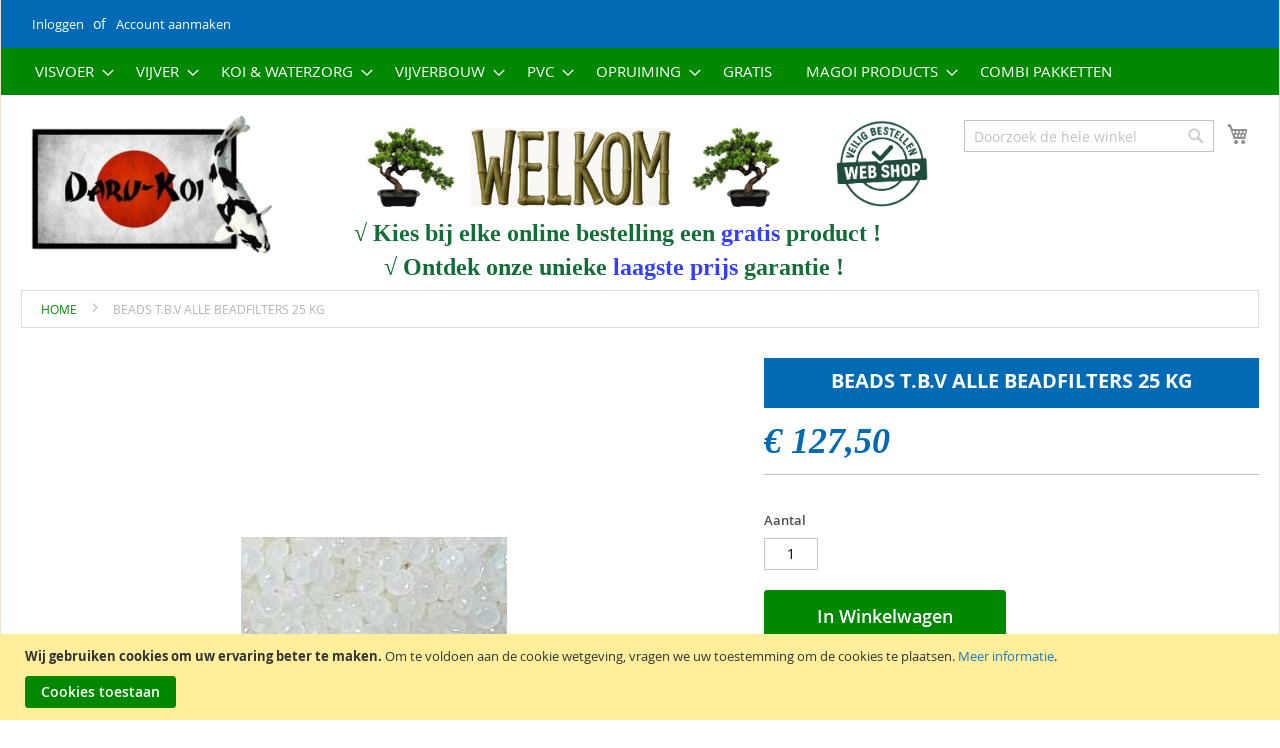

--- FILE ---
content_type: text/html; charset=UTF-8
request_url: https://www.daru-koi.com/beads-t-b-v-alle-beadfilters-25-kg.html
body_size: 76158
content:
<!doctype html>
<html lang="nl">
    <head prefix="og: http://ogp.me/ns# fb: http://ogp.me/ns/fb# product: http://ogp.me/ns/product#">
        <script>
    var LOCALE = 'nl\u002DNL';
    var BASE_URL = 'https\u003A\u002F\u002Fwww.daru\u002Dkoi.com\u002F';
    var require = {
        'baseUrl': 'https\u003A\u002F\u002Fwww.daru\u002Dkoi.com\u002Fstatic\u002Fversion1758293203\u002Ffrontend\u002FDaruKoi\u002Fdefault\u002Fnl_NL'
    };</script>        <meta charset="utf-8"/>
<meta name="title" content="Beads t.b.v alle Beadfilters 25 Kg"/>
<meta name="description" content="beadfilter beads aanbieding.Het beadfilter ontleent zijn naam aan het gebruikte filtermedium; de beads (=engels voor korreltje / kraaltje)."/>
<meta name="keywords" content="Daru-Koi, Vijverbenodigdheden, Aquaforte, Econobead, Ultrasieve, Blue Eco, Superfish, Aquaking, Dainichi, Hikari, Messner, Red-X, Valterra, VDL, koivijver, natuurvijver, zwemvijver, aktie, aanbieding, korting"/>
<meta name="robots" content="INDEX,FOLLOW"/>
<meta name="viewport" content="width=device-width, initial-scale=1, maximum-scale=1.0, user-scalable=no"/>
<meta name="format-detection" content="telephone=no"/>
<title>Beads t.b.v alle Beadfilters 25 Kg</title>
<link  rel="stylesheet" type="text/css"  media="all" href="https://www.daru-koi.com/static/version1758293203/_cache/merged/7a30a0fee08f67dff3f886d35f6929eb.min.css" />
<link  rel="stylesheet" type="text/css"  media="screen and (min-width: 768px)" href="https://www.daru-koi.com/static/version1758293203/frontend/DaruKoi/default/nl_NL/css/styles-l.min.css" />
<link  rel="stylesheet" type="text/css"  media="print" href="https://www.daru-koi.com/static/version1758293203/frontend/DaruKoi/default/nl_NL/css/print.min.css" />
<link  rel="stylesheet" type="text/css"  media="all" href="https://www.daru-koi.com/static/version1758293203/frontend/DaruKoi/default/nl_NL/css/custom.min.css" />
<script  type="text/javascript"  src="https://www.daru-koi.com/static/version1758293203/_cache/merged/648d38fe2528200fad7313dc6b4a1f00.min.js"></script>
<script  type="text/javascript"  src="https://static.addtoany.com/menu/page.js"></script>
<link rel="preload" as="font" crossorigin="anonymous" href="https://www.daru-koi.com/static/version1758293203/frontend/DaruKoi/default/nl_NL/fonts/opensans/light/opensans-300.woff2" />
<link rel="preload" as="font" crossorigin="anonymous" href="https://www.daru-koi.com/static/version1758293203/frontend/DaruKoi/default/nl_NL/fonts/opensans/regular/opensans-400.woff2" />
<link rel="preload" as="font" crossorigin="anonymous" href="https://www.daru-koi.com/static/version1758293203/frontend/DaruKoi/default/nl_NL/fonts/opensans/semibold/opensans-600.woff2" />
<link rel="preload" as="font" crossorigin="anonymous" href="https://www.daru-koi.com/static/version1758293203/frontend/DaruKoi/default/nl_NL/fonts/opensans/bold/opensans-700.woff2" />
<link rel="preload" as="font" crossorigin="anonymous" href="https://www.daru-koi.com/static/version1758293203/frontend/DaruKoi/default/nl_NL/fonts/Luma-Icons.woff2" />
<link  rel="preload" as="font" crossorigin="anonymous" href="https://www.daru-koi.com/static/version1758293203/frontend/DaruKoi/default/nl_NL/Swissup_FontAwesome/font-awesome-4.7.0/fonts/fontawesome-webfont.woff2?v=4.7.0" />
<link  href="https://fonts.googleapis.com/css?family=Playball" />
<link  rel="icon" type="image/x-icon" href="https://www.daru-koi.com/media/favicon/stores/1/favicon.png" />
<link  rel="shortcut icon" type="image/x-icon" href="https://www.daru-koi.com/media/favicon/stores/1/favicon.png" />
<link  rel="canonical" href="https://www.daru-koi.com/beads-t-b-v-alle-beadfilters-25-kg.html" />
<link href="https://plus.google.com/+DaruKoiBrabantSprundel" rel="publisher" />
<meta name="google-site-verification" content="GJZKMBZX2L4HxwV4H3ESjXN6jKkSurZhZ0at6bxd1pA" />
<meta name="alexaVerifyID" content="jcLSgLqHCCJFnmcVBY66VuMcQ3U" />
<meta name="msvalidate.01" content="0CB0C37FDBBC287E9A7488BF82961E00" />
 <!--vMbGPuTfj6gcOVI4oTaLehGzqxGxgmo6-->         <!-- BEGIN GOOGLE ANALYTICS CODE -->
<script type="text/x-magento-init">
{
    "*": {
        "Magento_GoogleAnalytics/js/google-analytics": {
            "isCookieRestrictionModeEnabled": 1,
            "currentWebsite": 1,
            "cookieName": "user_allowed_save_cookie",
            "ordersTrackingData": [],
            "pageTrackingData": {"optPageUrl":"","isAnonymizedIpActive":true,"accountId":"UA-20508641-2"}        }
    }
}
</script>
<!-- END GOOGLE ANALYTICS CODE -->
    <script type="text/x-magento-init">
        {
            "*": {
                "Magento_PageCache/js/form-key-provider": {
                    "isPaginationCacheEnabled":
                        0                }
            }
        }
    </script>

<meta property="og:type" content="product" />
<meta property="og:title"
      content="Beads&#x20;t.b.v&#x20;alle&#x20;Beadfilters&#x20;25&#x20;Kg" />
<meta property="og:image"
      content="https://www.daru-koi.com/media/catalog/product/cache/c458debd7a53298bde29e59ea9b8ca19/B/e/Beads_t.b.v_alle_49342a6d78093_90x90.jpg" />
<meta property="og:description"
      content="beadfilter&#x20;beads&#x20;aanbieding.Het&#x20;beadfilter&#x20;ontleent&#x20;zijn&#x20;naam&#x20;aan&#x20;het&#x20;gebruikte&#x20;filtermedium&#x3B;&#x20;de&#x20;beads&#x20;&#x28;&#x3D;engels&#x20;voor&#x20;korreltje&#x20;&#x2F;&#x20;kraaltje&#x29;." />
<meta property="og:url" content="https://www.daru-koi.com/beads-t-b-v-alle-beadfilters-25-kg.html" />
    <meta property="product:price:amount" content="127.497701"/>
    <meta property="product:price:currency"
      content="EUR"/>
    </head>
    <body data-container="body"
          data-mage-init='{"loaderAjax": {}, "loader": { "icon": "https://www.daru-koi.com/static/version1758293203/frontend/DaruKoi/default/nl_NL/images/loader-2.gif"}}'
        id="html-body" itemtype="http://schema.org/Product" itemscope="itemscope" class="catalog-product-view product-beads-t-b-v-alle-beadfilters-25-kg page-layout-1column">
        
<script type="text/x-magento-init">
    {
        "*": {
            "Magento_PageBuilder/js/widget-initializer": {
                "config": {"[data-content-type=\"slider\"][data-appearance=\"default\"]":{"Magento_PageBuilder\/js\/content-type\/slider\/appearance\/default\/widget":false},"[data-content-type=\"map\"]":{"Magento_PageBuilder\/js\/content-type\/map\/appearance\/default\/widget":false},"[data-content-type=\"row\"]":{"Magento_PageBuilder\/js\/content-type\/row\/appearance\/default\/widget":false},"[data-content-type=\"tabs\"]":{"Magento_PageBuilder\/js\/content-type\/tabs\/appearance\/default\/widget":false},"[data-content-type=\"slide\"]":{"Magento_PageBuilder\/js\/content-type\/slide\/appearance\/default\/widget":{"buttonSelector":".pagebuilder-slide-button","showOverlay":"hover","dataRole":"slide"}},"[data-content-type=\"banner\"]":{"Magento_PageBuilder\/js\/content-type\/banner\/appearance\/default\/widget":{"buttonSelector":".pagebuilder-banner-button","showOverlay":"hover","dataRole":"banner"}},"[data-content-type=\"buttons\"]":{"Magento_PageBuilder\/js\/content-type\/buttons\/appearance\/inline\/widget":false},"[data-content-type=\"products\"][data-appearance=\"carousel\"]":{"Magento_PageBuilder\/js\/content-type\/products\/appearance\/carousel\/widget":false}},
                "breakpoints": {"desktop":{"label":"Desktop","stage":true,"default":true,"class":"desktop-switcher","icon":"Magento_PageBuilder::css\/images\/switcher\/switcher-desktop.svg","conditions":{"min-width":"1024px"},"options":{"products":{"default":{"slidesToShow":"5"}}}},"tablet":{"conditions":{"max-width":"1024px","min-width":"768px"},"options":{"products":{"default":{"slidesToShow":"4"},"continuous":{"slidesToShow":"3"}}}},"mobile":{"label":"Mobile","stage":true,"class":"mobile-switcher","icon":"Magento_PageBuilder::css\/images\/switcher\/switcher-mobile.svg","media":"only screen and (max-width: 768px)","conditions":{"max-width":"768px","min-width":"640px"},"options":{"products":{"default":{"slidesToShow":"3"}}}},"mobile-small":{"conditions":{"max-width":"640px"},"options":{"products":{"default":{"slidesToShow":"2"},"continuous":{"slidesToShow":"1"}}}}}            }
        }
    }
</script>

<div class="cookie-status-message" id="cookie-status">
    The store will not work correctly in the case when cookies are disabled.</div>
<script type="text&#x2F;javascript">document.querySelector("#cookie-status").style.display = "none";</script>
<script type="text/x-magento-init">
    {
        "*": {
            "cookieStatus": {}
        }
    }
</script>

<script type="text/x-magento-init">
    {
        "*": {
            "mage/cookies": {
                "expires": null,
                "path": "\u002F",
                "domain": ".www.daru\u002Dkoi.com",
                "secure": true,
                "lifetime": "3600"
            }
        }
    }
</script>
    <noscript>
        <div class="message global noscript">
            <div class="content">
                <p>
                    <strong>JavaScript lijkt te zijn uitgeschakeld in uw browser.</strong>
                    <span>
                        Voor de beste gebruikerservaring, zorg ervoor dat javascript ingeschakeld is voor uw browser.                    </span>
                </p>
            </div>
        </div>
    </noscript>
    <div role="alertdialog"
         tabindex="-1"
         class="message global cookie"
         id="notice-cookie-block">
        <div role="document" class="content" tabindex="0">
            <p>
                <strong>Wij gebruiken cookies om uw ervaring beter te maken.</strong>
                <span>Om te voldoen aan de cookie wetgeving, vragen we uw toestemming om de cookies te plaatsen.                </span>
                <a href="https://www.daru-koi.com/privacy-policy-cookie-restriction-mode/">Meer informatie</a>.            </p>
            <div class="actions">
                <button id="btn-cookie-allow" class="action allow primary">
                    <span>Cookies toestaan</span>
                </button>
            </div>
        </div>
    </div>
    <script type="text&#x2F;javascript">var elemejWI9l4m = document.querySelector('div#notice-cookie-block');
if (elemejWI9l4m) {
elemejWI9l4m.style.display = 'none';
}</script>    <script type="text/x-magento-init">
        {
            "#notice-cookie-block": {
                "cookieNotices": {
                    "cookieAllowButtonSelector": "#btn-cookie-allow",
                    "cookieName": "user_allowed_save_cookie",
                    "cookieValue": {"1":1},
                    "cookieLifetime": 31536000,
                    "noCookiesUrl": "https\u003A\u002F\u002Fwww.daru\u002Dkoi.com\u002Fcookie\u002Findex\u002FnoCookies\u002F"
                }
            }
        }
    </script>

<script>
    window.cookiesConfig = window.cookiesConfig || {};
    window.cookiesConfig.secure = true;
</script><script>    require.config({
        map: {
            '*': {
                wysiwygAdapter: 'mage/adminhtml/wysiwyg/tiny_mce/tinymceAdapter'
            }
        }
    });</script><script>    require.config({
        paths: {
            googleMaps: 'https\u003A\u002F\u002Fmaps.googleapis.com\u002Fmaps\u002Fapi\u002Fjs\u003Fv\u003D3\u0026key\u003D'
        },
        config: {
            'Magento_PageBuilder/js/utils/map': {
                style: '',
            },
            'Magento_PageBuilder/js/content-type/map/preview': {
                apiKey: '',
                apiKeyErrorMessage: 'You\u0020must\u0020provide\u0020a\u0020valid\u0020\u003Ca\u0020href\u003D\u0027https\u003A\u002F\u002Fwww.daru\u002Dkoi.com\u002Fadminhtml\u002Fsystem_config\u002Fedit\u002Fsection\u002Fcms\u002F\u0023cms_pagebuilder\u0027\u0020target\u003D\u0027_blank\u0027\u003EGoogle\u0020Maps\u0020API\u0020key\u003C\u002Fa\u003E\u0020to\u0020use\u0020a\u0020map.'
            },
            'Magento_PageBuilder/js/form/element/map': {
                apiKey: '',
                apiKeyErrorMessage: 'You\u0020must\u0020provide\u0020a\u0020valid\u0020\u003Ca\u0020href\u003D\u0027https\u003A\u002F\u002Fwww.daru\u002Dkoi.com\u002Fadminhtml\u002Fsystem_config\u002Fedit\u002Fsection\u002Fcms\u002F\u0023cms_pagebuilder\u0027\u0020target\u003D\u0027_blank\u0027\u003EGoogle\u0020Maps\u0020API\u0020key\u003C\u002Fa\u003E\u0020to\u0020use\u0020a\u0020map.'
            },
        }
    });</script><script>
    require.config({
        shim: {
            'Magento_PageBuilder/js/utils/map': {
                deps: ['googleMaps']
            }
        }
    });</script><!-- The Modal -->
<div id="mp_popupquote" class="mp_modal">
    <!-- Modal content -->
    <div class="mp_popupquote-content">
        <span class="close" id="mp_close_cfp">&times;</span>
        <form class="mpcpf_request_quote_popup" id="mpcpf_request_quote_popup" data-hasrequired="* Required Fields"
              data-mage-init='{"validation":{}}'>
            <fieldset class="fieldset">
                <legend class="legend"><span id="mp_quote_heading_title"></span></legend>
                <br>
                <div class="field note no-label"><span id="mp_quote_description"></span></div>
                <div class="fields">
                    <div class="field name" id="mp_request_field_name">
                        <label class="label" for="mp_name"><span>Naam</span></label>
                        <div class="control">
                            <input name="name" id="mp_name" title="Naam" value=""
                                   class="input-text" type="text"/>
                        </div>
                    </div>
                    <div class="field street_address" id="mp_request_field_street_address">
                        <label class="label"
                               for="mp_street_address"><span>Adres</span></label>
                        <div class="control">
                            <input name="street_address" id="mp_street_address"
                                   title="Adres" value=""
                                   class="input-text" type="text"/>
                        </div>
                    </div>
                    <div class="field company" id="mp_request_field_company">
                        <label class="label"
                               for="mp_company"><span>Bedrijf</span></label>
                        <div class="control">
                            <input name="company" id="mp_company" title="Bedrijf"
                                   value="" class="input-text" type="text"/>
                        </div>
                    </div>
                    <div class="field state_province" id="mp_request_field_state_province">
                        <label class="label"
                               for="mp_state_province"><span>Staat/Provincie</span></label>
                        <div class="control">
                            <input name="state_province" id="mp_state_province"
                                   title="Staat&#x2F;Provincie"
                                   placeholder="Please&#x20;select&#x20;a&#x20;region&#x2F;state&#x20;or&#x20;province"
                                   value="" class="input-text" type="text"/>
                        </div>
                    </div>
                    <div class="field phone" id="mp_request_field_phone">
                        <label class="label"
                               for="mp_phone"><span>Telefoonnummer</span></label>
                        <div class="control">
                            <input name="phone" id="mp_phone" title="Telefoonnummer"
                                   value="" class="input-text" type="text"/>
                        </div>
                    </div>
                    <div class="field country_id" id="mp_request_field_country_id">
                        <label class="label"
                               for="mp_country_id"><span>Land</span></label>
                        <div class="control">
                            <select name="country_id" id="mp_country_id" class="" title="Land" ><option value="" selected="selected" >- - Please Select - -</option><option value="BE" >België</option><option value="DE" >Duitsland</option><option value="FR" >Frankrijk</option><option value="IT" >Italië</option><option value="LU" >Luxemburg</option><option value="NL" >Nederland</option><option value="AT" >Oostenrijk</option><option value="PT" >Portugal</option><option value="ES" >Spanje</option></select>                        </div>
                    </div>

                    <div class="field email" id="mp_request_field_email">
                        <label class="label" for="mp_email"><span>E-mail</span></label>
                        <div class="control">
                            <input name="email" id="mp_email" title="E-mail"
                                   value="" class="input-text" type="email"/>
                        </div>
                    </div>
                    <div class="field attach_doc_img" id="mp_request_field_attach_doc_img">
                        <label class="label"
                               for="mp_attach_doc_img"><span>Attach a document/image</span></label>
                        <div class="control">
                            <input name="attach_doc_img" id="mp_attach_doc_img"
                                   title="Attach&#x20;a&#x20;document&#x2F;image" type="file"/>
                        </div>
                    </div>
                    <div class="field note" id="mp_request_field_customer_note">
                        <label class="label"
                               for="mp_customer_note"><span>Opmerking</span></label>
                        <div class="control">
                            <textarea name="customer_note" id="mp_customer_note"
                                      title="Opmerking" class="input-text" cols="5"
                                      rows="5""></textarea>
                        </div>
                    </div>
                    <div class="field contact_time" id="mp_request_field_contact_time">
                        <label class="label"
                               for="mp_contact_time"><span>Contact Time</span></label>
                        <div class="control">
                            <div class="contact_date date">
                                <label for="">Datum</label>
                                <input name="contact_date" id="mp_contact_time"
                                       title="Datum&#x20;selecteren" value=""
                                       placeholder="dd/mm/yyyy" class="input-text" type="text"/>
                            </div>
                            <div class="contact_time time">
                                <label for="">Tijd</label>
                                <div class="input-time">
                                    <input class="hour" data-validate="{'mp-validate-time-hour':true}"
                                           name="contact_time[hh]" type="number"/>
                                    <p>:</p>
                                    <input class="minute" data-validate="{'mp-validate-time-minutes':true}"
                                           name="contact_time[mm]" type="number"/>
                                    <select name="contact_time[p]">
                                        <option value="AM">AM</option>
                                        <option value="PM">PM</option>
                                    </select>
                                </div>
                                <div class="mpcfp-time-error">Not a valid Time</div>
                                <div class="mpcfp-time-error-require">Dit is een verplicht veld.</div>
                            </div>
                        </div>
                    </div>
                    <input type="hidden" name="product_id" id="mp_product_id">
                    <input type="hidden" name="customer_group_ids" id="mp_customergroup_id">
                    <input type="hidden" name="ip_customer" id="mp_ip_customer">
                    <div class="field terms_condition" id="mp_request_field_terms_condition">
                        <input name="mp_terms_condition" id="mp_terms_condition"
                               title="Terms&#x20;and&#x20;Condition" value="true"
                               class="input-text" type="checkbox"/>
                        <label class="label mp_tac_label" for="mp_terms_condition">
                            <span id="mpcfp_toc_label"></span>
                        </label>
                    </div>
                </div>
                <div class="actions-toolbar">
                    <div class="primary">
                        <button type="submit" title="Bevestig"
                                class="action submit primary callforprice-button" id="mp_request_button_submit">
                            <span>Bevestig</span>
                        </button>
                    </div>
                </div>
                <div class="popup-loading-request">
                    <div data-role="loader" class="loading-mask" style="display:none">
                        <div class="loader">
                            <img src="https://www.daru-koi.com/static/version1758293203/frontend/DaruKoi/default/nl_NL/images/loader-1.gif"
                                 alt="Bezig&#x20;met&#x20;laden...">
                        </div>
                    </div>
                    <span id="mp_message"></span>
                </div>
            </fieldset>
        </form>
    </div>
</div>
<script type="text/x-magento-init">
        {
            "#mp_popupquote": {
                "Mageplaza_CallForPrice/js/popupquote":{
                    "action": "popup_quote_form",
                    "request_form_url": "https://www.daru-koi.com/callforprice/index/requestquote/",
                    "customer_group_id": "0"
                }
            }
        }

</script>

<script type="text/javascript">
    require([
        'jquery',
        'mage/translate',
        'Mageplaza_CallForPrice/js/intlTelInput-jquery.min',
        'mage/calendar'
    ], function ($, $t) {
        var phoneNumber      = $("#mp_phone"),
            defaultPhoneCode = 'false',
            ipCustomer,
            phoneCodes       = 'AF,AL,DZ,AS,AD,AO,AI,AQ,AG,AR,AM,AW,AU,AT,AX,AZ,BS,BH,BD,BB,BY,BE,BZ,BJ,BM,BL,BT,BO,BA,BW,BV,BR,IO,VG,BN,BG,BF,BI,KH,CM,CA,CD,CV,BQ,KY,CF,TD,CL,CN,CX,CC,CO,KM,CG,CK,CR,HR,CU,CW,CY,CZ,DK,DJ,DM,DO,EC,EG,SV,GQ,ER,EE,ET,FK,FO,FJ,FI,FR,GF,PF,TF,GA,GM,GE,DE,GG,GH,GI,GR,GL,GD,GP,GU,GT,GN,GW,GY,HT,HM,HN,HK,HU,IS,IM,IN,ID,IR,IQ,IE,IL,IT,CI,JE,JM,JP,JO,KZ,KE,KI,XK,KW,KG,LA,LV,LB,LS,LR,LY,LI,LT,LU,ME,MF,MO,MK,MG,MW,MY,MV,ML,MT,MH,MQ,MR,MU,YT,FX,MX,FM,MD,MC,MN,MS,MA,MZ,MM,NA,NR,NP,NL,AN,NC,NZ,NI,NE,NG,NU,NF,KP,MP,NO,OM,PK,PW,PA,PG,PY,PE,PH,PN,PL,PS,PT,PR,QA,RE,RO,RS,RU,RW,SH,KN,LC,PM,VC,WS,SM,ST,SA,SN,SC,SL,SG,SX,SK,SI,SB,SO,ZA,GS,KR,ES,LK,SD,SR,SJ,SZ,SE,CH,SY,TL,TW,TJ,TZ,TH,TG,TK,TO,TT,TN,TR,TM,TC,TV,VI,UG,UA,AE,GB,US,UM,UY,UZ,VU,VA,VE,VN,WF,EH,YE,ZM,ZW';
        phoneNumber.intlTelInput({
            onlyCountries: (phoneCodes ? phoneCodes.split(',') : []),
            initialCountry: "auto",
            geoIpLookup: function (success) {
                $.get("https://ipinfo.io", function () {
                }, "jsonp").always(function (resp) {
                    var countryCode = (resp && resp.country) ? resp.country : "";
                    ipCustomer      = resp.ip;
                    if (defaultPhoneCode !== 'false') {
                        countryCode = defaultPhoneCode;
                    }

                    if ($.inArray(countryCode, phoneCodes.split(",")) !== -1) {
                        success(countryCode);
                    }
                });
            }
        });
        setClientIp(ipCustomer);
        $('#mp_contact_time').datepicker({
            dateFormat: 'dd/mm/yy',
            changeMonth: true,
            changeYear: false,
            showButtonPanel: true,
            currentText: $t('Go Today'),
            closeText: $t('Close'),
            minDate: new Date(),
            showOn: "button",
            buttonText: '',
            beforeShow: function (input, inst) {
                setDatepickerPos(input, inst)
            }
        });

        function setDatepickerPos (input, inst) {
            $("#mp_popupquote").on('scroll', function () {
                var rect      = input.getBoundingClientRect();
                var scrollTop = $("body").scrollTop();
                inst.dpDiv.css({top: rect.top + input.offsetHeight + scrollTop});
            });
        }

        function setClientIp (ipCustomer) {
            if (ipCustomer) {
                $('#mp_ip_customer').val(ipCustomer)
            } else {
                $.get("https://ipinfo.io", function () {
                }, "jsonp").always(function (resp) {
                    ipCustomer = resp.ip;
                    $('#mp_ip_customer').val(ipCustomer)
                });
            }
        }
    });
</script>
<div class="page-wrapper"><header class="page-header"><div class="panel wrapper"><div class="panel header"><a class="action skip contentarea"
   href="#contentarea">
    <span>
        Ga naar de inhoud    </span>
</a>
<ul class="header links">    <li class="greet welcome" data-bind="scope: 'customer'">
        <!-- ko if: customer().fullname  -->
        <span class="logged-in"
              data-bind="text: new String('Welkom, %1!').replace('%1', customer().fullname)">
        </span>
        <!-- /ko -->
        <!-- ko ifnot: customer().fullname  -->
        <span class="not-logged-in"
              data-bind="html: ''"></span>
                <!-- /ko -->
    </li>
    <script type="text/x-magento-init">
    {
        "*": {
            "Magento_Ui/js/core/app": {
                "components": {
                    "customer": {
                        "component": "Magento_Customer/js/view/customer"
                    }
                }
            }
        }
    }
    </script>
<li class="link authorization-link" data-label="of">
    <a href="https://www.daru-koi.com/customer/account/login/referer/aHR0cHM6Ly93d3cuZGFydS1rb2kuY29tL2JlYWRzLXQtYi12LWFsbGUtYmVhZGZpbHRlcnMtMjUta2cuaHRtbA%2C%2C/"        >Inloggen</a>
</li>
<li><a href="https://www.daru-koi.com/customer/account/create/" id="id9OemP35I" >Account aanmaken</a></li></ul></div></div><div class="header content">    <div class="sections nav-sections">
                <div class="section-items nav-sections-items"
             data-mage-init='{"tabs":{"openedState":"active"}}'>
                                            <div class="section-item-title nav-sections-item-title"
                     data-role="collapsible">
                    <a class="nav-sections-item-switch"
                       data-toggle="switch" href="#store.menu">
                        Menu                    </a>
                </div>
                <div class="section-item-content nav-sections-item-content"
                     id="store.menu"
                     data-role="content">
                    
<nav class="navigation" data-action="navigation">
    <ul data-mage-init='{"menu":{"responsive":true, "expanded":true, "position":{"my":"left top","at":"left bottom"}}}'>
        <li  class="level0 nav-1 category-item first level-top parent"><a href="https://www.daru-koi.com/koivoer-visvoer.html"  class="level-top" ><span>Visvoer</span></a><ul class="level0 submenu"><li  class="level1 nav-1-1 category-item first"><a href="https://www.daru-koi.com/koivoer-visvoer/koivoer.html" ><span>Koivoer</span></a></li><li  class="level1 nav-1-2 category-item"><a href="https://www.daru-koi.com/koivoer-visvoer/goudvisvoer-vijvervissenvoer.html" ><span>goudvisvoer / vijvervissenvoer</span></a></li><li  class="level1 nav-1-3 category-item"><a href="https://www.daru-koi.com/koivoer-visvoer/steurenvoer-steurvoer.html" ><span>steurenvoer / steurvoer</span></a></li><li  class="level1 nav-1-4 category-item"><a href="https://www.daru-koi.com/koivoer-visvoer/natuurvoer-voor-koi-schildpad.html" ><span>natuurvoer voor koi / schildpad</span></a></li><li  class="level1 nav-1-5 category-item"><a href="https://www.daru-koi.com/koivoer-visvoer/koi-wintervoer-wintervoer.html" ><span>koi wintervoer / wintervoer</span></a></li><li  class="level1 nav-1-6 category-item"><a href="https://www.daru-koi.com/koivoer-visvoer/voeder-opslagton-met-deksel.html" ><span>Voeder opslagton met deksel</span></a></li><li  class="level1 nav-1-7 category-item"><a href="https://www.daru-koi.com/koivoer-visvoer/koimedicijnvoeding-vismedicijnvoer.html" ><span>Koimedicijnvoeding / Vismedicijnvoer</span></a></li><li  class="level1 nav-1-8 category-item last"><a href="https://www.daru-koi.com/koivoer-visvoer/koifeeder-koi-voederautomaat.html" ><span>Koifeeder / koi voerautomaat</span></a></li></ul></li><li  class="level0 nav-2 category-item level-top parent"><a href="https://www.daru-koi.com/vijver.html"  class="level-top" ><span>Vijver</span></a><ul class="level0 submenu"><li  class="level1 nav-2-1 category-item first"><a href="https://www.daru-koi.com/vijver/vijverartikelen.html" ><span>Vijverartikelen</span></a></li><li  class="level1 nav-2-2 category-item"><a href="https://www.daru-koi.com/vijver/vijverpompen.html" ><span>Vijverpompen</span></a></li><li  class="level1 nav-2-3 category-item"><a href="https://www.daru-koi.com/vijver/vijverlampen-uvc.html" ><span>Vijverlampen UVC</span></a></li><li  class="level1 nav-2-4 category-item"><a href="https://www.daru-koi.com/vijver/vijverbeluchting.html" ><span>Vijverbeluchting</span></a></li><li  class="level1 nav-2-5 category-item"><a href="https://www.daru-koi.com/vijver/kadobonnen.html" ><span>Kadobonnen</span></a></li><li  class="level1 nav-2-6 category-item"><a href="https://www.daru-koi.com/vijver/vijverfilters.html" ><span>Vijverfilters</span></a></li><li  class="level1 nav-2-7 category-item last"><a href="https://www.daru-koi.com/vijver/vijverfiltermaterialen.html" ><span>Vijverfiltermaterialen</span></a></li></ul></li><li  class="level0 nav-3 category-item level-top parent"><a href="https://www.daru-koi.com/koi-waterzorg.html"  class="level-top" ><span>Koi &amp; Waterzorg</span></a><ul class="level0 submenu"><li  class="level1 nav-3-1 category-item first"><a href="https://www.daru-koi.com/koi-waterzorg/vijverbacterien.html" ><span>Vijverbacteriën</span></a></li><li  class="level1 nav-3-2 category-item"><a href="https://www.daru-koi.com/koi-waterzorg/waterbehandeling.html" ><span>Waterbehandeling</span></a></li><li  class="level1 nav-3-3 category-item"><a href="https://www.daru-koi.com/koi-waterzorg/vijvermedicijnen.html" ><span>Vijvermedicijnen</span></a></li><li  class="level1 nav-3-4 category-item last"><a href="https://www.daru-koi.com/koi-waterzorg/vijverbibliotheek.html" ><span>Vijverbibliotheek</span></a></li></ul></li><li  class="level0 nav-4 category-item level-top parent"><a href="https://www.daru-koi.com/vijverbouw-pvc.html"  class="level-top" ><span>Vijverbouw</span></a><ul class="level0 submenu"><li  class="level1 nav-4-1 category-item first"><a href="https://www.daru-koi.com/vijverbouw-pvc/koivijver-bodemdrains.html" ><span>Koivijver  bodemdrains</span></a></li><li  class="level1 nav-4-2 category-item"><a href="https://www.daru-koi.com/vijverbouw-pvc/flexibele-kunststof-randafwerking.html" ><span>Flexibele kunststof randafwerking</span></a></li><li  class="level1 nav-4-3 category-item"><a href="https://www.daru-koi.com/vijverbouw-pvc/vijverskimmers.html" ><span>Vijverskimmers</span></a></li><li  class="level1 nav-4-4 category-item"><a href="https://www.daru-koi.com/vijverbouw-pvc/vijverslangen-slangklemmen.html" ><span>vijverslangen/slangklemmen</span></a></li><li  class="level1 nav-4-5 category-item"><a href="https://www.daru-koi.com/vijverbouw-pvc/flowmeters-voor-vijverwater.html" ><span>Flowmeters voor Vijverwater</span></a></li><li  class="level1 nav-4-6 category-item"><a href="https://www.daru-koi.com/vijverbouw-pvc/koivijver-watervallen.html" ><span>Koivijver Watervallen</span></a></li><li  class="level1 nav-4-7 category-item"><a href="https://www.daru-koi.com/vijverbouw-pvc/rubber-flex-aansluitingen-voor-op-pvc.html" ><span>Rubber Flex aansluitingen voor op PVC</span></a></li><li  class="level1 nav-4-8 category-item"><a href="https://www.daru-koi.com/vijverbouw-pvc/geperforeerde-zelfbouwplaten-en-roosters.html" ><span>geperforeerde zelfbouwplaten en roosters</span></a></li><li  class="level1 nav-4-9 category-item"><a href="https://www.daru-koi.com/vijverbouw-pvc/flowswitch.html" ><span>Flowswitch</span></a></li><li  class="level1 nav-4-10 category-item"><a href="https://www.daru-koi.com/vijverbouw-pvc/impermax-st-vloeibare-vijverfolie.html" ><span>impermax ST vloeibare vijverfolie</span></a></li><li  class="level1 nav-4-11 category-item"><a href="https://www.daru-koi.com/vijverbouw-pvc/griffon-hbs-vloeibaar-rubber.html" ><span>Griffon HBS vloeibaar rubber</span></a></li><li  class="level1 nav-4-12 category-item"><a href="https://www.daru-koi.com/vijverbouw-pvc/veiligheidsvlies-doek-beschermdoek.html" ><span>Veiligheidsvlies/doek Beschermdoek</span></a></li><li  class="level1 nav-4-13 category-item"><a href="https://www.daru-koi.com/vijverbouw-pvc/pvc-vijverfolie-ter-plaatse-thuis-laten-fohnen.html" ><span>pvc vijverfolie ter plaatse thuis laten fohnen</span></a></li><li  class="level1 nav-4-14 category-item"><a href="https://www.daru-koi.com/vijverbouw-pvc/rubber-epdm-vijverfolie.html" ><span>Rubber EPDM vijverfolie</span></a></li><li  class="level1 nav-4-15 category-item last"><a href="https://www.daru-koi.com/vijverbouw-pvc/rubber-ringen.html" ><span>Rubber Ringen</span></a></li></ul></li><li  class="level0 nav-5 category-item level-top parent"><a href="https://www.daru-koi.com/pvc.html"  class="level-top" ><span>PVC</span></a><ul class="level0 submenu"><li  class="level1 nav-5-1 category-item first"><a href="https://www.daru-koi.com/pvc/pvc-lijmen-en-pe-epdm-kitten.html" ><span>PVC Lijmen en PE / EPDM Kitten</span></a></li><li  class="level1 nav-5-2 category-item"><a href="https://www.daru-koi.com/pvc/druk-pvc-hulpstukken.html" ><span>PVC Druk hulpstukken</span></a></li><li  class="level1 nav-5-3 category-item"><a href="https://www.daru-koi.com/pvc/pvc-afvoer-lage-druk.html" ><span>PVC Afvoer/Lage Druk</span></a></li><li  class="level1 nav-5-4 category-item"><a href="https://www.daru-koi.com/pvc/afsluiters-pvc.html" ><span>PVC Afsluiters</span></a></li><li  class="level1 nav-5-5 category-item"><a href="https://www.daru-koi.com/pvc/vijverdoorvoeren-pe-pvc.html" ><span>PVC / PE doorvoeren</span></a></li><li  class="level1 nav-5-6 category-item"><a href="https://www.daru-koi.com/pvc/pvc-afvoer-drukbuizen.html" ><span>PVC Afvoer/Drukbuizen</span></a></li><li  class="level1 nav-5-7 category-item"><a href="https://www.daru-koi.com/pvc/rubber-ringen-en-o-ringen.html" ><span>Rubber Ringen en O Ringen</span></a></li><li  class="level1 nav-5-8 category-item last"><a href="https://www.daru-koi.com/pvc/pvc-hulpstukken-gereedschap.html" ><span>Pvc Gereedschap</span></a></li></ul></li><li  class="level0 nav-6 category-item level-top parent"><a href="https://www.daru-koi.com/magazijn-opruiming.html"  class="level-top" ><span>Opruiming</span></a><ul class="level0 submenu"><li  class="level1 nav-6-1 category-item first"><a href="https://www.daru-koi.com/magazijn-opruiming/vijverpompen-opruiming.html" ><span>Vijverpompen Opruiming</span></a></li><li  class="level1 nav-6-2 category-item"><a href="https://www.daru-koi.com/magazijn-opruiming/vijverlamp-opruiming.html" ><span>Vijverlamp Opruiming</span></a></li><li  class="level1 nav-6-3 category-item"><a href="https://www.daru-koi.com/magazijn-opruiming/filtermateriaal-opruiming.html" ><span>Filtermateriaal Opruiming</span></a></li><li  class="level1 nav-6-4 category-item"><a href="https://www.daru-koi.com/magazijn-opruiming/vijverfilter-opruiming.html" ><span>vijverfilter opruiming</span></a></li><li  class="level1 nav-6-5 category-item"><a href="https://www.daru-koi.com/magazijn-opruiming/vijverspullen-opruiming.html" ><span>vijverspullen opruiming</span></a></li><li  class="level1 nav-6-6 category-item"><a href="https://www.daru-koi.com/magazijn-opruiming/voer-opruiming.html" ><span>Voer Opruiming</span></a></li><li  class="level1 nav-6-7 category-item"><a href="https://www.daru-koi.com/magazijn-opruiming/vijverbouw-opruiming.html" ><span>Vijverbouw Opruiming</span></a></li><li  class="level1 nav-6-8 category-item"><a href="https://www.daru-koi.com/magazijn-opruiming/beluchting-opruiming.html" ><span>Beluchting Opruiming</span></a></li><li  class="level1 nav-6-9 category-item"><a href="https://www.daru-koi.com/magazijn-opruiming/waterbehandeling-opruiming.html" ><span>Waterbehandeling Opruiming</span></a></li><li  class="level1 nav-6-10 category-item last"><a href="https://www.daru-koi.com/magazijn-opruiming/vijverbacterien-opruiming.html" ><span>Vijverbacterien Opruiming</span></a></li></ul></li><li  class="level0 nav-7 category-item level-top"><a href="https://www.daru-koi.com/gratis-producten.html"  class="level-top" ><span>GRATIS</span></a></li><li  class="level0 nav-8 category-item level-top parent"><a href="https://www.daru-koi.com/magoi.html"  class="level-top" ><span>Magoi Products</span></a><ul class="level0 submenu"><li  class="level1 nav-8-1 category-item first"><a href="https://www.daru-koi.com/magoi/magoi-filters.html" ><span>Magoi Filters</span></a></li><li  class="level1 nav-8-2 category-item"><a href="https://www.daru-koi.com/magoi/magoi-filtermaterialen.html" ><span>Magoi Filtermaterialen</span></a></li><li  class="level1 nav-8-3 category-item"><a href="https://www.daru-koi.com/magoi/magoi-bacterien.html" ><span>Magoi Bacterien</span></a></li><li  class="level1 nav-8-4 category-item last"><a href="https://www.daru-koi.com/magoi/magoi-waterverbeteraars.html" ><span>Magoi waterverbeteraars</span></a></li></ul></li><li  class="level0 nav-9 category-item last level-top"><a href="https://www.daru-koi.com/combi-pakketten.html"  class="level-top" ><span>COMBI PAKKETTEN</span></a></li>            </ul>
</nav>
                </div>
                                            <div class="section-item-title nav-sections-item-title"
                     data-role="collapsible">
                    <a class="nav-sections-item-switch"
                       data-toggle="switch" href="#store.links">
                        Account                    </a>
                </div>
                <div class="section-item-content nav-sections-item-content"
                     id="store.links"
                     data-role="content">
                    <!-- Account links -->                </div>
                                    </div>
    </div>
<span data-action="toggle-nav" class="action nav-toggle"><span>Toggle Nav</span></span>
<a
    class="logo"
    href="https://www.daru-koi.com/"
    title="Daru&#x20;Koi"
    aria-label="store logo">
    <img src="https://www.daru-koi.com/media/logo/stores/1/daru-koi_logo_voor_op_de_site.png"
         title="Daru&#x20;Koi"
         alt="Daru&#x20;Koi"
            width="245"            height="132"    />
</a>

<div data-block="minicart" class="minicart-wrapper">
    <a class="action showcart" href="https://www.daru-koi.com/checkout/cart/"
       data-bind="scope: 'minicart_content'">
        <span class="text">Winkelwagen</span>
        <span class="counter qty empty"
              data-bind="css: { empty: !!getCartParam('summary_count') == false && !isLoading() },
               blockLoader: isLoading">
            <span class="counter-number">
                <!-- ko if: getCartParam('summary_count') -->
                <!-- ko text: getCartParam('summary_count').toLocaleString(window.LOCALE) --><!-- /ko -->
                <!-- /ko -->
            </span>
            <span class="counter-label">
            <!-- ko if: getCartParam('summary_count') -->
                <!-- ko text: getCartParam('summary_count').toLocaleString(window.LOCALE) --><!-- /ko -->
                <!-- ko i18n: 'items' --><!-- /ko -->
            <!-- /ko -->
            </span>
        </span>
    </a>
            <div class="block block-minicart"
             data-role="dropdownDialog"
             data-mage-init='{"dropdownDialog":{
                "appendTo":"[data-block=minicart]",
                "triggerTarget":".showcart",
                "timeout": "2000",
                "closeOnMouseLeave": false,
                "closeOnEscape": true,
                "triggerClass":"active",
                "parentClass":"active",
                "buttons":[]}}'>
            <div id="minicart-content-wrapper" data-bind="scope: 'minicart_content'">
                <!-- ko template: getTemplate() --><!-- /ko -->
            </div>
                    </div>
        <script>window.checkout = {"shoppingCartUrl":"https:\/\/www.daru-koi.com\/checkout\/cart\/","checkoutUrl":"https:\/\/www.daru-koi.com\/checkout\/","updateItemQtyUrl":"https:\/\/www.daru-koi.com\/checkout\/sidebar\/updateItemQty\/","removeItemUrl":"https:\/\/www.daru-koi.com\/checkout\/sidebar\/removeItem\/","imageTemplate":"Magento_Catalog\/product\/image_with_borders","baseUrl":"https:\/\/www.daru-koi.com\/","minicartMaxItemsVisible":5,"websiteId":"1","maxItemsToDisplay":10,"storeId":"1","storeGroupId":"1","customerLoginUrl":"https:\/\/www.daru-koi.com\/customer\/account\/login\/referer\/aHR0cHM6Ly93d3cuZGFydS1rb2kuY29tL2JlYWRzLXQtYi12LWFsbGUtYmVhZGZpbHRlcnMtMjUta2cuaHRtbA%2C%2C\/","isRedirectRequired":false,"autocomplete":"off","captcha":{"user_login":{"isCaseSensitive":false,"imageHeight":50,"imageSrc":"","refreshUrl":"https:\/\/www.daru-koi.com\/captcha\/refresh\/","isRequired":false,"timestamp":1769011822}}}</script>    <script type="text/x-magento-init">
    {
        "[data-block='minicart']": {
            "Magento_Ui/js/core/app": {"components":{"minicart_content":{"children":{"subtotal.container":{"children":{"subtotal":{"children":{"subtotal.totals":{"config":{"display_cart_subtotal_incl_tax":1,"display_cart_subtotal_excl_tax":0,"template":"Magento_Tax\/checkout\/minicart\/subtotal\/totals"},"children":{"subtotal.totals.msrp":{"component":"Magento_Msrp\/js\/view\/checkout\/minicart\/subtotal\/totals","config":{"displayArea":"minicart-subtotal-hidden","template":"Magento_Msrp\/checkout\/minicart\/subtotal\/totals"}}},"component":"Magento_Tax\/js\/view\/checkout\/minicart\/subtotal\/totals"}},"component":"uiComponent","config":{"template":"Magento_Checkout\/minicart\/subtotal"}}},"component":"uiComponent","config":{"displayArea":"subtotalContainer"}},"item.renderer":{"component":"Magento_Checkout\/js\/view\/cart-item-renderer","config":{"displayArea":"defaultRenderer","template":"Magento_Checkout\/minicart\/item\/default"},"children":{"item.image":{"component":"Magento_Catalog\/js\/view\/image","config":{"template":"Magento_Catalog\/product\/image","displayArea":"itemImage"}},"checkout.cart.item.price.sidebar":{"component":"uiComponent","config":{"template":"Magento_Checkout\/minicart\/item\/price","displayArea":"priceSidebar"}}}},"extra_info":{"component":"uiComponent","config":{"displayArea":"extraInfo"}},"promotion":{"component":"uiComponent","config":{"displayArea":"promotion"}}},"config":{"itemRenderer":{"default":"defaultRenderer","simple":"defaultRenderer","virtual":"defaultRenderer"},"template":"Magento_Checkout\/minicart\/content"},"component":"Magento_Checkout\/js\/view\/minicart"}},"types":[]}        },
        "*": {
            "Magento_Ui/js/block-loader": "https\u003A\u002F\u002Fwww.daru\u002Dkoi.com\u002Fstatic\u002Fversion1758293203\u002Ffrontend\u002FDaruKoi\u002Fdefault\u002Fnl_NL\u002Fimages\u002Floader\u002D1.gif"
        }
    }
    </script>
</div>
<div class="block block-search">
    <div class="block block-title"><strong>Search</strong></div>
    <div class="block block-content">
        <form class="form minisearch" id="search_mini_form"
              action="https://www.daru-koi.com/catalogsearch/result/" method="get">
                        <div class="field search">
                <label class="label" for="search" data-role="minisearch-label">
                    <span>Search</span>
                </label>
                <div class="control">
                    <input id="search"
                           data-mage-init='{
                            "quickSearch": {
                                "formSelector": "#search_mini_form",
                                "url": "",
                                "destinationSelector": "#search_autocomplete",
                                "minSearchLength": "3"
                            }
                        }'
                           type="text"
                           name="q"
                           value=""
                           placeholder="Doorzoek&#x20;de&#x20;hele&#x20;winkel"
                           class="input-text"
                           maxlength="128"
                           role="combobox"
                           aria-haspopup="false"
                           aria-autocomplete="both"
                           autocomplete="off"
                           aria-expanded="false"/>
                    <div id="search_autocomplete" class="search-autocomplete"></div>
                    <div class="nested">
    <a class="action advanced" href="https://www.daru-koi.com/catalogsearch/advanced/" data-action="advanced-search">
        Geavanceerd zoeken    </a>
</div>
                </div>
            </div>
            <div class="actions">
                <button type="submit"
                        title="Search"
                        class="action search"
                        aria-label="Search"
                >
                    <span>Search</span>
                </button>
            </div>
        </form>
    </div>
</div>
<p><strong><span style="font-family: georgia, palatino; font-size: large;"><span style="color: #339966;"><span style="color: #008000;">&nbsp; &nbsp; &nbsp; &nbsp; &nbsp; &nbsp; &nbsp; &nbsp; &nbsp;<img src="https://www.daru-koi.com/media/wysiwyg/Bonsai_l.png" alt="" width="100" height="80">&nbsp;&nbsp;<img style="border-style: hidden;" src="https://www.daru-koi.com/media/wysiwyg/jpeg-optimizer_welkom_homepage.png" alt="" width="200" height="64">&nbsp; &nbsp;</span></span></span></strong><strong><span style="font-family: georgia, palatino; font-size: large;"><span style="color: #3366ff;"><strong><strong><span style="color: #20af59;"><img style="border-style: none;" src="https://www.daru-koi.com/media/wysiwyg/Bonsai.png" alt="" width="100" height="80">&nbsp; &nbsp; &nbsp; &nbsp; &nbsp; <a title="Daru-Koi is een veilige webshop" href="https://www.daru-koi.com/koi-waterzorg/vijverbibliotheek/daru-koi/daru-koi-veilige-website.html"><img src="https://www.daru-koi.com/media/wysiwyg/veilig_2.png" alt="" width="92" height="92"></a></span></strong></strong></span></span></strong></p>
<p><span style="font-size: 18pt;"><strong><span style="font-family: 'book antiqua', palatino, serif; color: #126e37;">&nbsp; &nbsp; &nbsp; &nbsp; &nbsp; &nbsp; &nbsp;√ Kies bij elke online bestelling een <span style="color: #333eff;"><a style="color: #333eff;" href="https://www.daru-koi.com/gratis-producten.html">gratis</a> </span>product !</span></strong></span></p>
<p><span style="font-size: 18pt;"><strong><span style="font-family: 'book antiqua', palatino, serif; color: #126e37;">&nbsp; &nbsp; &nbsp; &nbsp; &nbsp; &nbsp; &nbsp; &nbsp; &nbsp; √ Ontdek onze unieke <span style="color: #333eff;"><a style="color: #333eff;" href="https://www.daru-koi.com/pakket-aanvragen/">laagste prijs</a></span> garantie !</span></strong></span></p></div></header><div class="breadcrumbs"></div>
<script type="text/x-magento-init">
    {
        ".breadcrumbs": {
            "breadcrumbs": {"categoryUrlSuffix":".html","useCategoryPathInUrl":0,"product":"Beads t.b.v alle Beadfilters 25 Kg"}        }
    }
</script>
<main id="maincontent" class="page-main"><a id="contentarea" tabindex="-1"></a>
<div class="page messages"><div data-placeholder="messages"></div>
<div data-bind="scope: 'messages'">
    <!-- ko if: cookieMessages && cookieMessages.length > 0 -->
    <div aria-atomic="true" role="alert" data-bind="foreach: { data: cookieMessages, as: 'message' }" class="messages">
        <div data-bind="attr: {
            class: 'message-' + message.type + ' ' + message.type + ' message',
            'data-ui-id': 'message-' + message.type
        }">
            <div data-bind="html: $parent.prepareMessageForHtml(message.text)"></div>
        </div>
    </div>
    <!-- /ko -->

    <!-- ko if: messages().messages && messages().messages.length > 0 -->
    <div aria-atomic="true" role="alert" class="messages" data-bind="foreach: {
        data: messages().messages, as: 'message'
    }">
        <div data-bind="attr: {
            class: 'message-' + message.type + ' ' + message.type + ' message',
            'data-ui-id': 'message-' + message.type
        }">
            <div data-bind="html: $parent.prepareMessageForHtml(message.text)"></div>
        </div>
    </div>
    <!-- /ko -->
</div>
<script type="text/x-magento-init">
    {
        "*": {
            "Magento_Ui/js/core/app": {
                "components": {
                        "messages": {
                            "component": "Magento_Theme/js/view/messages"
                        }
                    }
                }
            }
    }
</script>
</div><div class="columns"><div class="column main">

    <div class="product-info-main"><div class="page-title-wrapper&#x20;product">
    <h1 class="page-title"
                >
        <span class="base" data-ui-id="page-title-wrapper" itemprop="name">Beads t.b.v alle Beadfilters 25 Kg</span>    </h1>
    </div>
<div class="product-info-price"><div class="price-box price-final_price" data-role="priceBox" data-product-id="210" data-price-box="product-id-210">
    

<span class="price-container price-final_price&#x20;tax&#x20;weee"
         itemprop="offers" itemscope itemtype="http://schema.org/Offer">
        <span  id="product-price-210"                data-price-amount="127.497701"
        data-price-type="finalPrice"
        class="price-wrapper "
    ><span class="price">€ 127,50</span></span>
                <meta itemprop="price" content="127.497701" />
        <meta itemprop="priceCurrency" content="EUR" />
    </span>

</div><div class="product-info-stock-sku">
<div class="product attribute sku">
            <strong class="type">SKU</strong>
        <div class="value" itemprop="sku">SK430</div>
</div>
</div></div>

<div class="product-add-form">
    <form data-product-sku="SK430"
          action="https://www.daru-koi.com/checkout/cart/add/uenc/aHR0cHM6Ly93d3cuZGFydS1rb2kuY29tL2JlYWRzLXQtYi12LWFsbGUtYmVhZGZpbHRlcnMtMjUta2cuaHRtbA%2C%2C/product/210/" method="post"
          id="product_addtocart_form">
        <input type="hidden" name="product" value="210" />
        <input type="hidden" name="selected_configurable_option" value="" />
        <input type="hidden" name="related_product" id="related-products-field" value="" />
        <input type="hidden" name="item"  value="210" />
        <input name="form_key" type="hidden" value="rpvsusEMMmOms2VV" />                            <div class="box-tocart">
    <div class="fieldset">
                <div class="field qty">
            <label class="label" for="qty"><span>Aantal</span></label>
            <div class="control">
                <input type="number"
                       name="qty"
                       id="qty"
                       min="0"
                       value="1"
                       title="Aantal"
                       class="input-text qty"
                       data-validate="{&quot;required-number&quot;:true,&quot;validate-item-quantity&quot;:{&quot;minAllowed&quot;:1,&quot;maxAllowed&quot;:10000}}"
                       />
            </div>
        </div>
                <div class="actions">
            <button type="submit"
                    title="In&#x20;Winkelwagen"
                    class="action primary tocart"
                    id="product-addtocart-button" disabled>
                <span>In Winkelwagen</span>
            </button>
            
<div id="instant-purchase" data-bind="scope:'instant-purchase'">
    <!-- ko template: getTemplate() --><!-- /ko -->
</div>
<script type="text/x-magento-init">
    {
        "#instant-purchase": {
            "Magento_Ui/js/core/app": {"components":{"instant-purchase":{"component":"Magento_InstantPurchase\/js\/view\/instant-purchase","config":{"template":"Magento_InstantPurchase\/instant-purchase","buttonText":"Instant Purchase","purchaseUrl":"https:\/\/www.daru-koi.com\/instantpurchase\/button\/placeOrder\/"}}}}        }
    }
</script>
        </div>
    </div>
</div>
<script type="text/x-magento-init">
    {
        "#product_addtocart_form": {
            "Magento_Catalog/js/validate-product": {}
        }
    }
</script>
        
                    </form>
</div>

<script type="text/x-magento-init">
    {
        "[data-role=priceBox][data-price-box=product-id-210]": {
            "priceBox": {
                "priceConfig":  {"productId":"210","priceFormat":{"pattern":"\u20ac\u00a0%s","precision":2,"requiredPrecision":2,"decimalSymbol":",","groupSymbol":".","groupLength":3,"integerRequired":false},"tierPrices":[]}            }
        }
    }
</script>
<div class="product-social-links"><div class="product-addto-links" data-role="add-to-links">
    </div>
</div>
<div class="product attribute overview">
        <div class="value" itemprop="description"><p>beadfilter beads aanbieding.Het beadfilter ontleent zijn naam aan het gebruikte filtermedium; de beads (=engels voor korreltje / kraaltje).</p></div>
</div>


            <style type="text/css">
            .a2a_svg, .a2a_count {
                border-radius: 0% !important;
                display: block;
            }

                        .mp_social_share_inline, .mp_social_share_inline_under_cart {
                display: flex;
                border-radius: 7px;
                padding: 7px 7px 7px 5px;
                background: #FFFFFF;            }

            .mp_social_share_inline {
                width: fit-content;
                justify-content: flex-end;
                margin-top: -10px;
                margin-bottom: 15px;
                float: left;            }

            .mp_social_share_inline_under_cart {
                justify-content: flex-start;
                float: left;
            }
                    </style>

        <div class="mp_social_share_inline_under_cart">
            <div class="a2a_kit a2a_default_style            a2a_kit_size_32            ">

                                                            <a class="a2a_button_facebook                        "></a>
                                                                                <a class="a2a_button_twitter                        "></a>
                                                                                <a class="a2a_button_linkedin                        "></a>
                                    
                            </div>
        </div>

        <script type="text/javascript">
            var a2a_config = a2a_config || {};

            a2a_config.icon_color ="unset,#FFFFFF";
            a2a_config.num_services = 8;
            a2a_config.onclick = 1;
            a2a_config.thanks = {postShare: true,};
            a2a_config.exclude_services = ["facebook_messenger","pinterest","tumblr"];
        </script>
    </div><div class="product media"><a id="gallery-prev-area" tabindex="-1"></a>
<div class="action-skip-wrapper"><a class="action skip gallery-next-area"
   href="#gallery-next-area">
    <span>
        Ga naar het einde van de afbeeldingen-gallerij    </span>
</a>
</div>

<div class="gallery-placeholder _block-content-loading" data-gallery-role="gallery-placeholder">
    <img
        alt="main product photo"
        class="gallery-placeholder__image"
        src="https://www.daru-koi.com/media/catalog/product/cache/e63f1019a1f44492c51c44bdc95eedc0/B/e/Beads_t.b.v_alle_49342a6d78093_90x90.jpg"
    />
</div>

<script type="text/x-magento-init">
    {
        "[data-gallery-role=gallery-placeholder]": {
            "mage/gallery/gallery": {
                "mixins":["magnifier/magnify"],
                "magnifierOpts": {"fullscreenzoom":"20","top":"","left":"","width":"","height":"","eventType":"hover","enabled":false,"mode":"outside"},
                "data": [{"thumb":"https:\/\/www.daru-koi.com\/media\/catalog\/product\/cache\/4a651ac2399682620af977e0e53e6c90\/B\/e\/Beads_t.b.v_alle_49342a6d78093_90x90.jpg","img":"https:\/\/www.daru-koi.com\/media\/catalog\/product\/cache\/e63f1019a1f44492c51c44bdc95eedc0\/B\/e\/Beads_t.b.v_alle_49342a6d78093_90x90.jpg","full":"https:\/\/www.daru-koi.com\/media\/catalog\/product\/cache\/747f684a656b0c0513fdd7bc3f94ae69\/B\/e\/Beads_t.b.v_alle_49342a6d78093_90x90.jpg","caption":"Beads_t.b.v_alle_49342a6d78093.jpg","position":"1","isMain":true,"type":"image","videoUrl":null}],
                "options": {"nav":"thumbs","loop":true,"keyboard":true,"arrows":true,"allowfullscreen":true,"showCaption":false,"width":700,"thumbwidth":88,"thumbheight":110,"height":560,"transitionduration":500,"transition":"slide","navarrows":true,"navtype":"slides","navdir":"horizontal"},
                "fullscreen": {"nav":"thumbs","loop":true,"navdir":"horizontal","navarrows":false,"navtype":"slides","arrows":true,"showCaption":false,"transitionduration":500,"transition":"slide"},
                 "breakpoints": {"mobile":{"conditions":{"max-width":"767px"},"options":{"options":{"nav":"dots"}}}}            }
        }
    }
</script>
<script type="text/x-magento-init">
    {
        "[data-gallery-role=gallery-placeholder]": {
            "Magento_ProductVideo/js/fotorama-add-video-events": {
                "videoData": [{"mediaType":"image","videoUrl":null,"isBase":true}],
                "videoSettings": [{"playIfBase":"0","showRelated":"0","videoAutoRestart":"0"}],
                "optionsVideoData": []            }
        }
    }
</script>
<div class="action-skip-wrapper"><a class="action skip gallery-prev-area"
   href="#gallery-prev-area">
    <span>
        Ga naar het begin van de afbeeldingen-gallerij    </span>
</a>
</div><a id="gallery-next-area" tabindex="-1"></a>
</div>    <div class="product info detailed">
                <div class="product data items" data-mage-init='{"tabs":{"openedState":"active"}}'>
                                                            <div class="data item title"
                     data-role="collapsible" id="tab-label-description">
                    <a class="data switch"
                       tabindex="-1"
                       data-toggle="trigger"
                       href="#description"
                       id="tab-label-description-title">
                        Details                    </a>
                </div>
                <div class="data item content"
                     aria-labelledby="tab-label-description-title"
                     id="description" data-role="content">
                    
<div class="product attribute description">
        <div class="value" ><h2>Beads t.b.v alle Beadfilters 25 Kg</h2>
<p>Het beadfilter ontleent zijn naam aan het gebruikte filtermedium; de beads (=engels voor korreltje / kraaltje). Miljoenen kleine plastic korreltjes vormen zowel een mechanisch als ook een biologisch werkend filter materiaal. Door de geringe tussenruimte tussen de beads en de plakkerige biofilm worden zelfs zeer kleine vaste vuildeeltjes vastgehouden, waardoor de mechanische filtratie bijna die van een zandfilter benadert! Daarnaast ontstaat op de enorme oppervlakte van de beads (beschikbaar 1500m&sup2; per m&sup3;, = ruim zes maal zo veel als een gelijk volume Japanse mat!) een biofilm die zorgt voor de verwerking van het opgeloste vuil; de biologische zuivering. &nbsp;</p></div>
</div>
                </div>
                                    </div>
    </div>
<input name="form_key" type="hidden" value="rpvsusEMMmOms2VV" /><div id="authenticationPopup" data-bind="scope:'authenticationPopup', style: {display: 'none'}">
        <script>window.authenticationPopup = {"autocomplete":"off","customerRegisterUrl":"https:\/\/www.daru-koi.com\/customer\/account\/create\/","customerForgotPasswordUrl":"https:\/\/www.daru-koi.com\/customer\/account\/forgotpassword\/","baseUrl":"https:\/\/www.daru-koi.com\/","customerLoginUrl":"https:\/\/www.daru-koi.com\/customer\/ajax\/login\/"}</script>    <!-- ko template: getTemplate() --><!-- /ko -->
        <script type="text/x-magento-init">
        {
            "#authenticationPopup": {
                "Magento_Ui/js/core/app": {"components":{"authenticationPopup":{"component":"Magento_Customer\/js\/view\/authentication-popup","children":{"messages":{"component":"Magento_Ui\/js\/view\/messages","displayArea":"messages"},"captcha":{"component":"Magento_Captcha\/js\/view\/checkout\/loginCaptcha","displayArea":"additional-login-form-fields","formId":"user_login","configSource":"checkout"},"recaptcha":{"component":"Magento_ReCaptchaFrontendUi\/js\/reCaptcha","displayArea":"additional-login-form-fields","reCaptchaId":"recaptcha-popup-login","settings":{"rendering":{"sitekey":"6Ld79H8aAAAAAHrloFkjK0G3RNOTSlf_M6s8V2Si","badge":"inline","size":"invisible","theme":"light","hl":""},"invisible":true}}}}}}            },
            "*": {
                "Magento_Ui/js/block-loader": "https\u003A\u002F\u002Fwww.daru\u002Dkoi.com\u002Fstatic\u002Fversion1758293203\u002Ffrontend\u002FDaruKoi\u002Fdefault\u002Fnl_NL\u002Fimages\u002Floader\u002D1.gif"
                            }
        }
    </script>
</div>
<script type="text/x-magento-init">
    {
        "*": {
            "Magento_Customer/js/section-config": {
                "sections": {"stores\/store\/switch":["*"],"stores\/store\/switchrequest":["*"],"directory\/currency\/switch":["*"],"*":["messages"],"customer\/account\/logout":["*","recently_viewed_product","recently_compared_product","persistent"],"customer\/account\/loginpost":["*"],"customer\/account\/createpost":["*"],"customer\/account\/editpost":["*"],"customer\/ajax\/login":["checkout-data","cart","captcha"],"catalog\/product_compare\/add":["compare-products"],"catalog\/product_compare\/remove":["compare-products"],"catalog\/product_compare\/clear":["compare-products"],"sales\/guest\/reorder":["cart"],"sales\/order\/reorder":["cart"],"checkout\/cart\/add":["cart","directory-data"],"checkout\/cart\/delete":["cart"],"checkout\/cart\/updatepost":["cart"],"checkout\/cart\/updateitemoptions":["cart"],"checkout\/cart\/couponpost":["cart"],"checkout\/cart\/estimatepost":["cart"],"checkout\/cart\/estimateupdatepost":["cart"],"checkout\/onepage\/saveorder":["cart","checkout-data","last-ordered-items"],"checkout\/sidebar\/removeitem":["cart"],"checkout\/sidebar\/updateitemqty":["cart"],"rest\/*\/v1\/carts\/*\/payment-information":["cart","last-ordered-items","captcha","instant-purchase"],"rest\/*\/v1\/guest-carts\/*\/payment-information":["cart","captcha"],"rest\/*\/v1\/guest-carts\/*\/selected-payment-method":["cart","checkout-data"],"rest\/*\/v1\/carts\/*\/selected-payment-method":["cart","checkout-data","instant-purchase"],"customer\/address\/*":["instant-purchase"],"customer\/account\/*":["instant-purchase"],"vault\/cards\/deleteaction":["instant-purchase"],"multishipping\/checkout\/overviewpost":["cart"],"paypal\/express\/placeorder":["cart","checkout-data"],"paypal\/payflowexpress\/placeorder":["cart","checkout-data"],"paypal\/express\/onauthorization":["cart","checkout-data"],"persistent\/index\/unsetcookie":["persistent"],"review\/product\/post":["review"],"wishlist\/index\/add":["wishlist"],"wishlist\/index\/remove":["wishlist"],"wishlist\/index\/updateitemoptions":["wishlist"],"wishlist\/index\/update":["wishlist"],"wishlist\/index\/cart":["wishlist","cart"],"wishlist\/index\/fromcart":["wishlist","cart"],"wishlist\/index\/allcart":["wishlist","cart"],"wishlist\/shared\/allcart":["wishlist","cart"],"wishlist\/shared\/cart":["cart"]},
                "clientSideSections": ["checkout-data","cart-data"],
                "baseUrls": ["https:\/\/www.daru-koi.com\/"],
                "sectionNames": ["messages","customer","compare-products","last-ordered-items","cart","directory-data","captcha","instant-purchase","loggedAsCustomer","persistent","review","wishlist","recently_viewed_product","recently_compared_product","product_data_storage","paypal-billing-agreement"]            }
        }
    }
</script>
<script type="text/x-magento-init">
    {
        "*": {
            "Magento_Customer/js/customer-data": {
                "sectionLoadUrl": "https\u003A\u002F\u002Fwww.daru\u002Dkoi.com\u002Fcustomer\u002Fsection\u002Fload\u002F",
                "expirableSectionLifetime": 60,
                "expirableSectionNames": ["cart","persistent"],
                "cookieLifeTime": "3600",
                "updateSessionUrl": "https\u003A\u002F\u002Fwww.daru\u002Dkoi.com\u002Fcustomer\u002Faccount\u002FupdateSession\u002F"
            }
        }
    }
</script>
<script type="text/x-magento-init">
    {
        "*": {
            "Magento_Customer/js/invalidation-processor": {
                "invalidationRules": {
                    "website-rule": {
                        "Magento_Customer/js/invalidation-rules/website-rule": {
                            "scopeConfig": {
                                "websiteId": "1"
                            }
                        }
                    }
                }
            }
        }
    }
</script>
<script type="text/x-magento-init">
    {
        "body": {
            "pageCache": {"url":"https:\/\/www.daru-koi.com\/page_cache\/block\/render\/id\/210\/","handles":["default","catalog_product_view","catalog_product_view_type_simple","catalog_product_view_id_210","catalog_product_view_sku_SK430","hiden_recently_ordered"],"originalRequest":{"route":"catalog","controller":"product","action":"view","uri":"\/beads-t-b-v-alle-beadfilters-25-kg.html"},"versionCookieName":"private_content_version"}        }
    }
</script>
<script type="text/x-magento-init">
    {
        "body": {
            "requireCookie": {"noCookieUrl":"https:\/\/www.daru-koi.com\/cookie\/index\/noCookies\/","triggers":[".action.towishlist"],"isRedirectCmsPage":true}        }
    }
</script>
<script type="text/x-magento-init">
    {
        "*": {
                "Magento_Catalog/js/product/view/provider": {
                    "data": {"items":{"210":{"add_to_cart_button":{"post_data":"{\"action\":\"https:\\\/\\\/www.daru-koi.com\\\/checkout\\\/cart\\\/add\\\/uenc\\\/%25uenc%25\\\/product\\\/210\\\/\",\"data\":{\"product\":\"210\",\"uenc\":\"%uenc%\"}}","url":"https:\/\/www.daru-koi.com\/checkout\/cart\/add\/uenc\/%25uenc%25\/product\/210\/","required_options":false},"add_to_compare_button":{"post_data":null,"url":"{\"action\":\"https:\\\/\\\/www.daru-koi.com\\\/catalog\\\/product_compare\\\/add\\\/\",\"data\":{\"product\":\"210\",\"uenc\":\"aHR0cHM6Ly93d3cuZGFydS1rb2kuY29tL2JlYWRzLXQtYi12LWFsbGUtYmVhZGZpbHRlcnMtMjUta2cuaHRtbA,,\"}}","required_options":null},"price_info":{"final_price":127.497701,"max_price":127.497701,"max_regular_price":127.497701,"minimal_regular_price":127.497701,"special_price":null,"minimal_price":127.497701,"regular_price":127.497701,"formatted_prices":{"final_price":"<span class=\"price\">\u20ac\u00a0127,50<\/span>","max_price":"<span class=\"price\">\u20ac\u00a0127,50<\/span>","minimal_price":"<span class=\"price\">\u20ac\u00a0127,50<\/span>","max_regular_price":"<span class=\"price\">\u20ac\u00a0127,50<\/span>","minimal_regular_price":null,"special_price":null,"regular_price":"<span class=\"price\">\u20ac\u00a0127,50<\/span>"},"extension_attributes":{"msrp":{"msrp_price":"<span class=\"price\">\u20ac\u00a00,00<\/span>","is_applicable":"","is_shown_price_on_gesture":"","msrp_message":"","explanation_message":"Our price is lower than the manufacturer&#039;s &quot;minimum advertised price.&quot; As a result, we cannot show you the price in catalog or the product page. <br><br> You have no obligation to purchase the product once you know the price. You can simply remove the item from your cart."},"tax_adjustments":{"final_price":105.37,"max_price":105.37,"max_regular_price":105.37,"minimal_regular_price":105.37,"special_price":105.37,"minimal_price":105.37,"regular_price":105.37,"formatted_prices":{"final_price":"<span class=\"price\">\u20ac\u00a0105,37<\/span>","max_price":"<span class=\"price\">\u20ac\u00a0105,37<\/span>","minimal_price":"<span class=\"price\">\u20ac\u00a0105,37<\/span>","max_regular_price":"<span class=\"price\">\u20ac\u00a0105,37<\/span>","minimal_regular_price":null,"special_price":"<span class=\"price\">\u20ac\u00a0105,37<\/span>","regular_price":"<span class=\"price\">\u20ac\u00a0105,37<\/span>"}},"weee_attributes":[],"weee_adjustment":"<span class=\"price\">\u20ac\u00a0127,50<\/span>"}},"images":[{"url":"https:\/\/www.daru-koi.com\/media\/catalog\/product\/cache\/63212976e2776f266ab23066ef7dc019\/B\/e\/Beads_t.b.v_alle_49342a6d78093_90x90.jpg","code":"recently_viewed_products_grid_content_widget","height":300,"width":240,"label":"Beads_t.b.v_alle_49342a6d78093.jpg","resized_width":240,"resized_height":300},{"url":"https:\/\/www.daru-koi.com\/media\/catalog\/product\/cache\/9f2d3c99b85804c552b7092b204b5c18\/B\/e\/Beads_t.b.v_alle_49342a6d78093_90x90.jpg","code":"recently_viewed_products_list_content_widget","height":340,"width":270,"label":"Beads_t.b.v_alle_49342a6d78093.jpg","resized_width":270,"resized_height":340},{"url":"https:\/\/www.daru-koi.com\/media\/catalog\/product\/cache\/d9f3bdc97903ef829d4baa4fe0758ce3\/B\/e\/Beads_t.b.v_alle_49342a6d78093_90x90.jpg","code":"recently_viewed_products_images_names_widget","height":90,"width":75,"label":"Beads_t.b.v_alle_49342a6d78093.jpg","resized_width":75,"resized_height":90},{"url":"https:\/\/www.daru-koi.com\/media\/catalog\/product\/cache\/63212976e2776f266ab23066ef7dc019\/B\/e\/Beads_t.b.v_alle_49342a6d78093_90x90.jpg","code":"recently_compared_products_grid_content_widget","height":300,"width":240,"label":"Beads_t.b.v_alle_49342a6d78093.jpg","resized_width":240,"resized_height":300},{"url":"https:\/\/www.daru-koi.com\/media\/catalog\/product\/cache\/9f2d3c99b85804c552b7092b204b5c18\/B\/e\/Beads_t.b.v_alle_49342a6d78093_90x90.jpg","code":"recently_compared_products_list_content_widget","height":340,"width":270,"label":"Beads_t.b.v_alle_49342a6d78093.jpg","resized_width":270,"resized_height":340},{"url":"https:\/\/www.daru-koi.com\/media\/catalog\/product\/cache\/d9f3bdc97903ef829d4baa4fe0758ce3\/B\/e\/Beads_t.b.v_alle_49342a6d78093_90x90.jpg","code":"recently_compared_products_images_names_widget","height":90,"width":75,"label":"Beads_t.b.v_alle_49342a6d78093.jpg","resized_width":75,"resized_height":90}],"url":"https:\/\/www.daru-koi.com\/beads-t-b-v-alle-beadfilters-25-kg.html","id":210,"name":"Beads t.b.v alle Beadfilters 25 Kg","type":"simple","is_salable":"1","store_id":1,"currency_code":"EUR","extension_attributes":{"review_html":"","wishlist_button":{"post_data":null,"url":"{\"action\":\"https:\\\/\\\/www.daru-koi.com\\\/wishlist\\\/index\\\/add\\\/\",\"data\":{\"product\":210,\"uenc\":\"aHR0cHM6Ly93d3cuZGFydS1rb2kuY29tL2JlYWRzLXQtYi12LWFsbGUtYmVhZGZpbHRlcnMtMjUta2cuaHRtbA,,\"}}","required_options":null}},"is_available":true}},"store":"1","currency":"EUR","productCurrentScope":"website"}            }
        }
    }
</script>


    

    </div></div></main><footer class="page-footer"><div class="footer content"><div class="block footer links">
<ul>
<li><span style="font-family: georgia, palatino; font-size: medium;">Daru-Koi Vijvermaterialen</span></li>
<li>Vissenberg 15</li>
<li>4714 AX, Sprundel</li>
<li>info@daru-koi.com</li>
<li>REK : NL24RABO0130620211</li>
<li>KVK : 20139971</li>
<li>BTW NR : NL8192.96.776B01</li>
<li><a href="https://www.daru-koi.com/koi-waterzorg/vijverbibliotheek/daru-koi/daru-koi-privacy-verklaring.html">Privacy Verklaring</a></li>
</ul>
</div><div class="block footer links">
<ul>
<li>
<p><span style="font-family: georgia, palatino; font-size: medium;"><a href="https://www.daru-koi.com/leveringsvoorwaarden">Leveringsvoorwaarden</a></span></p>
</li>
<li>
<p><span style="font-family: georgia, palatino; font-size: medium;"><a href="https://www.daru-koi.com/afspraak-maken/">Afspraak maken</a></span></p>
</li>
<li>
<p><a href="https://www.daru-koi.com/pakket-aanvragen/"><span style="font-family: georgia, palatino; font-size: medium;">Laagste prijs garantie !</span></a></p>
</li>
<li>
<p><span style="font-family: georgia, palatino; font-size: medium;"><a href="https://www.daru-koi.com/retourneren">Retourneren</a></span></p>
</li>
<li>
<p><span style="font-family: georgia, palatino; font-size: medium;"><a href="https://www.daru-koi.com/garantie">Garantie</a></span></p>
</li>
<li>
<p><span style="font-family: georgia, palatino; font-size: medium;"><a href="https://www.daru-koi.com/versturen">Versturen</a></span></p>
</li>
<li>
<p><span style="font-family: georgia, palatino; font-size: medium;"><a href="https://www.daru-koi.com/reparatie">Reparatie</a></span></p>
</li>
<li>
<p><span style="font-family: georgia, palatino; font-size: medium;"><a href="https://www.daru-koi.com/koi-waterzorg/vijverbibliotheek/daru-koi/daru-koi-disclaimer.html">Disclaimer</a></span></p>
</li>
</ul>
</div><div class="block footer links" style="text-align: left;">
<ul>
<li>
<p><a href="https://www.daru-koi.com/koi-waterzorg/vijverbibliotheek/daru-koi/daru-koi-openingstijden.html"><span style="font-family: georgia, palatino; font-size: medium;">Openingstijden</span></a></p>
</li>
<li>
<p><a href="https://www.daru-koi.com/koi-waterzorg/vijverbibliotheek/daru-koi/een-blik-op-de-firma-daru-koi/daru-koi-wie-zijn-wij.html"><span style="font-family: georgia, palatino; font-size: medium;">Wie zijn wij ?</span></a></p>
</li>
<li>
<p><a href="https://www.daru-koi.com/koi-waterzorg/vijverbibliotheek/daru-koi/een-blik-op-de-firma-daru-koi/daru-koi-contact.html"><span style="font-family: georgia, palatino; font-size: medium;">Contactgegevens</span></a></p>
</li>
<li>
<p><a href="https://www.daru-koi.com/koi-waterzorg/vijverbibliotheek/daru-koi/daru-koi-verzendkosten.html"><span style="font-family: georgia, palatino; font-size: medium;">Verzendkosten</span></a></p>
</li>
<li>
<p><span style="font-family: georgia, palatino; font-size: medium;">Hoe te bestellen ?</span></p>
</li>
<li>
<p><span style="font-family: georgia, palatino; font-size: medium;">Betalen / Betaalmethode</span></p>
</li>
<li>
<p><a href="https://www.daru-koi.com/koi-waterzorg/vijverbibliotheek/daru-koi/daru-koi-veilige-website.html"><span style="font-family: georgia, palatino; font-size: medium;">Veilige website</span></a></p>
</li>
<li>
<p><a href="https://www.daru-koi.com/sitemap.xml"><span style="font-family: georgia, palatino; font-size: medium;">Daru-Koi Sitemap</span></a></p>
</li>
</ul>
</div><p><img src="https://www.daru-koi.com/media/mascotte.png" width="144" height="200" /></p></div></footer><script type="text/x-magento-init">
        {
            "*": {
                "Magento_Ui/js/core/app": {
                    "components": {
                        "storage-manager": {
                            "component": "Magento_Catalog/js/storage-manager",
                            "appendTo": "",
                            "storagesConfiguration" : {"recently_viewed_product":{"requestConfig":{"syncUrl":"https:\/\/www.daru-koi.com\/catalog\/product\/frontend_action_synchronize\/"},"lifetime":"1000","allowToSendRequest":null},"recently_compared_product":{"requestConfig":{"syncUrl":"https:\/\/www.daru-koi.com\/catalog\/product\/frontend_action_synchronize\/"},"lifetime":"1000","allowToSendRequest":null},"product_data_storage":{"updateRequestConfig":{"url":"https:\/\/www.daru-koi.com\/rest\/default\/V1\/products-render-info"},"requestConfig":{"syncUrl":"https:\/\/www.daru-koi.com\/catalog\/product\/frontend_action_synchronize\/"},"allowToSendRequest":null}}                        }
                    }
                }
            }
        }
</script>
<small class="copyright">
    <span>Copyright © 2025 Daru-koi Vijverartikelen</span>
</small>
</div>    </body>
</html>


--- FILE ---
content_type: text/html; charset=utf-8
request_url: https://www.google.com/recaptcha/api2/anchor?ar=1&k=6Ld79H8aAAAAAHrloFkjK0G3RNOTSlf_M6s8V2Si&co=aHR0cHM6Ly93d3cuZGFydS1rb2kuY29tOjQ0Mw..&hl=en&v=PoyoqOPhxBO7pBk68S4YbpHZ&theme=light&size=invisible&badge=inline&anchor-ms=20000&execute-ms=30000&cb=36vvejxxo4fa
body_size: 48750
content:
<!DOCTYPE HTML><html dir="ltr" lang="en"><head><meta http-equiv="Content-Type" content="text/html; charset=UTF-8">
<meta http-equiv="X-UA-Compatible" content="IE=edge">
<title>reCAPTCHA</title>
<style type="text/css">
/* cyrillic-ext */
@font-face {
  font-family: 'Roboto';
  font-style: normal;
  font-weight: 400;
  font-stretch: 100%;
  src: url(//fonts.gstatic.com/s/roboto/v48/KFO7CnqEu92Fr1ME7kSn66aGLdTylUAMa3GUBHMdazTgWw.woff2) format('woff2');
  unicode-range: U+0460-052F, U+1C80-1C8A, U+20B4, U+2DE0-2DFF, U+A640-A69F, U+FE2E-FE2F;
}
/* cyrillic */
@font-face {
  font-family: 'Roboto';
  font-style: normal;
  font-weight: 400;
  font-stretch: 100%;
  src: url(//fonts.gstatic.com/s/roboto/v48/KFO7CnqEu92Fr1ME7kSn66aGLdTylUAMa3iUBHMdazTgWw.woff2) format('woff2');
  unicode-range: U+0301, U+0400-045F, U+0490-0491, U+04B0-04B1, U+2116;
}
/* greek-ext */
@font-face {
  font-family: 'Roboto';
  font-style: normal;
  font-weight: 400;
  font-stretch: 100%;
  src: url(//fonts.gstatic.com/s/roboto/v48/KFO7CnqEu92Fr1ME7kSn66aGLdTylUAMa3CUBHMdazTgWw.woff2) format('woff2');
  unicode-range: U+1F00-1FFF;
}
/* greek */
@font-face {
  font-family: 'Roboto';
  font-style: normal;
  font-weight: 400;
  font-stretch: 100%;
  src: url(//fonts.gstatic.com/s/roboto/v48/KFO7CnqEu92Fr1ME7kSn66aGLdTylUAMa3-UBHMdazTgWw.woff2) format('woff2');
  unicode-range: U+0370-0377, U+037A-037F, U+0384-038A, U+038C, U+038E-03A1, U+03A3-03FF;
}
/* math */
@font-face {
  font-family: 'Roboto';
  font-style: normal;
  font-weight: 400;
  font-stretch: 100%;
  src: url(//fonts.gstatic.com/s/roboto/v48/KFO7CnqEu92Fr1ME7kSn66aGLdTylUAMawCUBHMdazTgWw.woff2) format('woff2');
  unicode-range: U+0302-0303, U+0305, U+0307-0308, U+0310, U+0312, U+0315, U+031A, U+0326-0327, U+032C, U+032F-0330, U+0332-0333, U+0338, U+033A, U+0346, U+034D, U+0391-03A1, U+03A3-03A9, U+03B1-03C9, U+03D1, U+03D5-03D6, U+03F0-03F1, U+03F4-03F5, U+2016-2017, U+2034-2038, U+203C, U+2040, U+2043, U+2047, U+2050, U+2057, U+205F, U+2070-2071, U+2074-208E, U+2090-209C, U+20D0-20DC, U+20E1, U+20E5-20EF, U+2100-2112, U+2114-2115, U+2117-2121, U+2123-214F, U+2190, U+2192, U+2194-21AE, U+21B0-21E5, U+21F1-21F2, U+21F4-2211, U+2213-2214, U+2216-22FF, U+2308-230B, U+2310, U+2319, U+231C-2321, U+2336-237A, U+237C, U+2395, U+239B-23B7, U+23D0, U+23DC-23E1, U+2474-2475, U+25AF, U+25B3, U+25B7, U+25BD, U+25C1, U+25CA, U+25CC, U+25FB, U+266D-266F, U+27C0-27FF, U+2900-2AFF, U+2B0E-2B11, U+2B30-2B4C, U+2BFE, U+3030, U+FF5B, U+FF5D, U+1D400-1D7FF, U+1EE00-1EEFF;
}
/* symbols */
@font-face {
  font-family: 'Roboto';
  font-style: normal;
  font-weight: 400;
  font-stretch: 100%;
  src: url(//fonts.gstatic.com/s/roboto/v48/KFO7CnqEu92Fr1ME7kSn66aGLdTylUAMaxKUBHMdazTgWw.woff2) format('woff2');
  unicode-range: U+0001-000C, U+000E-001F, U+007F-009F, U+20DD-20E0, U+20E2-20E4, U+2150-218F, U+2190, U+2192, U+2194-2199, U+21AF, U+21E6-21F0, U+21F3, U+2218-2219, U+2299, U+22C4-22C6, U+2300-243F, U+2440-244A, U+2460-24FF, U+25A0-27BF, U+2800-28FF, U+2921-2922, U+2981, U+29BF, U+29EB, U+2B00-2BFF, U+4DC0-4DFF, U+FFF9-FFFB, U+10140-1018E, U+10190-1019C, U+101A0, U+101D0-101FD, U+102E0-102FB, U+10E60-10E7E, U+1D2C0-1D2D3, U+1D2E0-1D37F, U+1F000-1F0FF, U+1F100-1F1AD, U+1F1E6-1F1FF, U+1F30D-1F30F, U+1F315, U+1F31C, U+1F31E, U+1F320-1F32C, U+1F336, U+1F378, U+1F37D, U+1F382, U+1F393-1F39F, U+1F3A7-1F3A8, U+1F3AC-1F3AF, U+1F3C2, U+1F3C4-1F3C6, U+1F3CA-1F3CE, U+1F3D4-1F3E0, U+1F3ED, U+1F3F1-1F3F3, U+1F3F5-1F3F7, U+1F408, U+1F415, U+1F41F, U+1F426, U+1F43F, U+1F441-1F442, U+1F444, U+1F446-1F449, U+1F44C-1F44E, U+1F453, U+1F46A, U+1F47D, U+1F4A3, U+1F4B0, U+1F4B3, U+1F4B9, U+1F4BB, U+1F4BF, U+1F4C8-1F4CB, U+1F4D6, U+1F4DA, U+1F4DF, U+1F4E3-1F4E6, U+1F4EA-1F4ED, U+1F4F7, U+1F4F9-1F4FB, U+1F4FD-1F4FE, U+1F503, U+1F507-1F50B, U+1F50D, U+1F512-1F513, U+1F53E-1F54A, U+1F54F-1F5FA, U+1F610, U+1F650-1F67F, U+1F687, U+1F68D, U+1F691, U+1F694, U+1F698, U+1F6AD, U+1F6B2, U+1F6B9-1F6BA, U+1F6BC, U+1F6C6-1F6CF, U+1F6D3-1F6D7, U+1F6E0-1F6EA, U+1F6F0-1F6F3, U+1F6F7-1F6FC, U+1F700-1F7FF, U+1F800-1F80B, U+1F810-1F847, U+1F850-1F859, U+1F860-1F887, U+1F890-1F8AD, U+1F8B0-1F8BB, U+1F8C0-1F8C1, U+1F900-1F90B, U+1F93B, U+1F946, U+1F984, U+1F996, U+1F9E9, U+1FA00-1FA6F, U+1FA70-1FA7C, U+1FA80-1FA89, U+1FA8F-1FAC6, U+1FACE-1FADC, U+1FADF-1FAE9, U+1FAF0-1FAF8, U+1FB00-1FBFF;
}
/* vietnamese */
@font-face {
  font-family: 'Roboto';
  font-style: normal;
  font-weight: 400;
  font-stretch: 100%;
  src: url(//fonts.gstatic.com/s/roboto/v48/KFO7CnqEu92Fr1ME7kSn66aGLdTylUAMa3OUBHMdazTgWw.woff2) format('woff2');
  unicode-range: U+0102-0103, U+0110-0111, U+0128-0129, U+0168-0169, U+01A0-01A1, U+01AF-01B0, U+0300-0301, U+0303-0304, U+0308-0309, U+0323, U+0329, U+1EA0-1EF9, U+20AB;
}
/* latin-ext */
@font-face {
  font-family: 'Roboto';
  font-style: normal;
  font-weight: 400;
  font-stretch: 100%;
  src: url(//fonts.gstatic.com/s/roboto/v48/KFO7CnqEu92Fr1ME7kSn66aGLdTylUAMa3KUBHMdazTgWw.woff2) format('woff2');
  unicode-range: U+0100-02BA, U+02BD-02C5, U+02C7-02CC, U+02CE-02D7, U+02DD-02FF, U+0304, U+0308, U+0329, U+1D00-1DBF, U+1E00-1E9F, U+1EF2-1EFF, U+2020, U+20A0-20AB, U+20AD-20C0, U+2113, U+2C60-2C7F, U+A720-A7FF;
}
/* latin */
@font-face {
  font-family: 'Roboto';
  font-style: normal;
  font-weight: 400;
  font-stretch: 100%;
  src: url(//fonts.gstatic.com/s/roboto/v48/KFO7CnqEu92Fr1ME7kSn66aGLdTylUAMa3yUBHMdazQ.woff2) format('woff2');
  unicode-range: U+0000-00FF, U+0131, U+0152-0153, U+02BB-02BC, U+02C6, U+02DA, U+02DC, U+0304, U+0308, U+0329, U+2000-206F, U+20AC, U+2122, U+2191, U+2193, U+2212, U+2215, U+FEFF, U+FFFD;
}
/* cyrillic-ext */
@font-face {
  font-family: 'Roboto';
  font-style: normal;
  font-weight: 500;
  font-stretch: 100%;
  src: url(//fonts.gstatic.com/s/roboto/v48/KFO7CnqEu92Fr1ME7kSn66aGLdTylUAMa3GUBHMdazTgWw.woff2) format('woff2');
  unicode-range: U+0460-052F, U+1C80-1C8A, U+20B4, U+2DE0-2DFF, U+A640-A69F, U+FE2E-FE2F;
}
/* cyrillic */
@font-face {
  font-family: 'Roboto';
  font-style: normal;
  font-weight: 500;
  font-stretch: 100%;
  src: url(//fonts.gstatic.com/s/roboto/v48/KFO7CnqEu92Fr1ME7kSn66aGLdTylUAMa3iUBHMdazTgWw.woff2) format('woff2');
  unicode-range: U+0301, U+0400-045F, U+0490-0491, U+04B0-04B1, U+2116;
}
/* greek-ext */
@font-face {
  font-family: 'Roboto';
  font-style: normal;
  font-weight: 500;
  font-stretch: 100%;
  src: url(//fonts.gstatic.com/s/roboto/v48/KFO7CnqEu92Fr1ME7kSn66aGLdTylUAMa3CUBHMdazTgWw.woff2) format('woff2');
  unicode-range: U+1F00-1FFF;
}
/* greek */
@font-face {
  font-family: 'Roboto';
  font-style: normal;
  font-weight: 500;
  font-stretch: 100%;
  src: url(//fonts.gstatic.com/s/roboto/v48/KFO7CnqEu92Fr1ME7kSn66aGLdTylUAMa3-UBHMdazTgWw.woff2) format('woff2');
  unicode-range: U+0370-0377, U+037A-037F, U+0384-038A, U+038C, U+038E-03A1, U+03A3-03FF;
}
/* math */
@font-face {
  font-family: 'Roboto';
  font-style: normal;
  font-weight: 500;
  font-stretch: 100%;
  src: url(//fonts.gstatic.com/s/roboto/v48/KFO7CnqEu92Fr1ME7kSn66aGLdTylUAMawCUBHMdazTgWw.woff2) format('woff2');
  unicode-range: U+0302-0303, U+0305, U+0307-0308, U+0310, U+0312, U+0315, U+031A, U+0326-0327, U+032C, U+032F-0330, U+0332-0333, U+0338, U+033A, U+0346, U+034D, U+0391-03A1, U+03A3-03A9, U+03B1-03C9, U+03D1, U+03D5-03D6, U+03F0-03F1, U+03F4-03F5, U+2016-2017, U+2034-2038, U+203C, U+2040, U+2043, U+2047, U+2050, U+2057, U+205F, U+2070-2071, U+2074-208E, U+2090-209C, U+20D0-20DC, U+20E1, U+20E5-20EF, U+2100-2112, U+2114-2115, U+2117-2121, U+2123-214F, U+2190, U+2192, U+2194-21AE, U+21B0-21E5, U+21F1-21F2, U+21F4-2211, U+2213-2214, U+2216-22FF, U+2308-230B, U+2310, U+2319, U+231C-2321, U+2336-237A, U+237C, U+2395, U+239B-23B7, U+23D0, U+23DC-23E1, U+2474-2475, U+25AF, U+25B3, U+25B7, U+25BD, U+25C1, U+25CA, U+25CC, U+25FB, U+266D-266F, U+27C0-27FF, U+2900-2AFF, U+2B0E-2B11, U+2B30-2B4C, U+2BFE, U+3030, U+FF5B, U+FF5D, U+1D400-1D7FF, U+1EE00-1EEFF;
}
/* symbols */
@font-face {
  font-family: 'Roboto';
  font-style: normal;
  font-weight: 500;
  font-stretch: 100%;
  src: url(//fonts.gstatic.com/s/roboto/v48/KFO7CnqEu92Fr1ME7kSn66aGLdTylUAMaxKUBHMdazTgWw.woff2) format('woff2');
  unicode-range: U+0001-000C, U+000E-001F, U+007F-009F, U+20DD-20E0, U+20E2-20E4, U+2150-218F, U+2190, U+2192, U+2194-2199, U+21AF, U+21E6-21F0, U+21F3, U+2218-2219, U+2299, U+22C4-22C6, U+2300-243F, U+2440-244A, U+2460-24FF, U+25A0-27BF, U+2800-28FF, U+2921-2922, U+2981, U+29BF, U+29EB, U+2B00-2BFF, U+4DC0-4DFF, U+FFF9-FFFB, U+10140-1018E, U+10190-1019C, U+101A0, U+101D0-101FD, U+102E0-102FB, U+10E60-10E7E, U+1D2C0-1D2D3, U+1D2E0-1D37F, U+1F000-1F0FF, U+1F100-1F1AD, U+1F1E6-1F1FF, U+1F30D-1F30F, U+1F315, U+1F31C, U+1F31E, U+1F320-1F32C, U+1F336, U+1F378, U+1F37D, U+1F382, U+1F393-1F39F, U+1F3A7-1F3A8, U+1F3AC-1F3AF, U+1F3C2, U+1F3C4-1F3C6, U+1F3CA-1F3CE, U+1F3D4-1F3E0, U+1F3ED, U+1F3F1-1F3F3, U+1F3F5-1F3F7, U+1F408, U+1F415, U+1F41F, U+1F426, U+1F43F, U+1F441-1F442, U+1F444, U+1F446-1F449, U+1F44C-1F44E, U+1F453, U+1F46A, U+1F47D, U+1F4A3, U+1F4B0, U+1F4B3, U+1F4B9, U+1F4BB, U+1F4BF, U+1F4C8-1F4CB, U+1F4D6, U+1F4DA, U+1F4DF, U+1F4E3-1F4E6, U+1F4EA-1F4ED, U+1F4F7, U+1F4F9-1F4FB, U+1F4FD-1F4FE, U+1F503, U+1F507-1F50B, U+1F50D, U+1F512-1F513, U+1F53E-1F54A, U+1F54F-1F5FA, U+1F610, U+1F650-1F67F, U+1F687, U+1F68D, U+1F691, U+1F694, U+1F698, U+1F6AD, U+1F6B2, U+1F6B9-1F6BA, U+1F6BC, U+1F6C6-1F6CF, U+1F6D3-1F6D7, U+1F6E0-1F6EA, U+1F6F0-1F6F3, U+1F6F7-1F6FC, U+1F700-1F7FF, U+1F800-1F80B, U+1F810-1F847, U+1F850-1F859, U+1F860-1F887, U+1F890-1F8AD, U+1F8B0-1F8BB, U+1F8C0-1F8C1, U+1F900-1F90B, U+1F93B, U+1F946, U+1F984, U+1F996, U+1F9E9, U+1FA00-1FA6F, U+1FA70-1FA7C, U+1FA80-1FA89, U+1FA8F-1FAC6, U+1FACE-1FADC, U+1FADF-1FAE9, U+1FAF0-1FAF8, U+1FB00-1FBFF;
}
/* vietnamese */
@font-face {
  font-family: 'Roboto';
  font-style: normal;
  font-weight: 500;
  font-stretch: 100%;
  src: url(//fonts.gstatic.com/s/roboto/v48/KFO7CnqEu92Fr1ME7kSn66aGLdTylUAMa3OUBHMdazTgWw.woff2) format('woff2');
  unicode-range: U+0102-0103, U+0110-0111, U+0128-0129, U+0168-0169, U+01A0-01A1, U+01AF-01B0, U+0300-0301, U+0303-0304, U+0308-0309, U+0323, U+0329, U+1EA0-1EF9, U+20AB;
}
/* latin-ext */
@font-face {
  font-family: 'Roboto';
  font-style: normal;
  font-weight: 500;
  font-stretch: 100%;
  src: url(//fonts.gstatic.com/s/roboto/v48/KFO7CnqEu92Fr1ME7kSn66aGLdTylUAMa3KUBHMdazTgWw.woff2) format('woff2');
  unicode-range: U+0100-02BA, U+02BD-02C5, U+02C7-02CC, U+02CE-02D7, U+02DD-02FF, U+0304, U+0308, U+0329, U+1D00-1DBF, U+1E00-1E9F, U+1EF2-1EFF, U+2020, U+20A0-20AB, U+20AD-20C0, U+2113, U+2C60-2C7F, U+A720-A7FF;
}
/* latin */
@font-face {
  font-family: 'Roboto';
  font-style: normal;
  font-weight: 500;
  font-stretch: 100%;
  src: url(//fonts.gstatic.com/s/roboto/v48/KFO7CnqEu92Fr1ME7kSn66aGLdTylUAMa3yUBHMdazQ.woff2) format('woff2');
  unicode-range: U+0000-00FF, U+0131, U+0152-0153, U+02BB-02BC, U+02C6, U+02DA, U+02DC, U+0304, U+0308, U+0329, U+2000-206F, U+20AC, U+2122, U+2191, U+2193, U+2212, U+2215, U+FEFF, U+FFFD;
}
/* cyrillic-ext */
@font-face {
  font-family: 'Roboto';
  font-style: normal;
  font-weight: 900;
  font-stretch: 100%;
  src: url(//fonts.gstatic.com/s/roboto/v48/KFO7CnqEu92Fr1ME7kSn66aGLdTylUAMa3GUBHMdazTgWw.woff2) format('woff2');
  unicode-range: U+0460-052F, U+1C80-1C8A, U+20B4, U+2DE0-2DFF, U+A640-A69F, U+FE2E-FE2F;
}
/* cyrillic */
@font-face {
  font-family: 'Roboto';
  font-style: normal;
  font-weight: 900;
  font-stretch: 100%;
  src: url(//fonts.gstatic.com/s/roboto/v48/KFO7CnqEu92Fr1ME7kSn66aGLdTylUAMa3iUBHMdazTgWw.woff2) format('woff2');
  unicode-range: U+0301, U+0400-045F, U+0490-0491, U+04B0-04B1, U+2116;
}
/* greek-ext */
@font-face {
  font-family: 'Roboto';
  font-style: normal;
  font-weight: 900;
  font-stretch: 100%;
  src: url(//fonts.gstatic.com/s/roboto/v48/KFO7CnqEu92Fr1ME7kSn66aGLdTylUAMa3CUBHMdazTgWw.woff2) format('woff2');
  unicode-range: U+1F00-1FFF;
}
/* greek */
@font-face {
  font-family: 'Roboto';
  font-style: normal;
  font-weight: 900;
  font-stretch: 100%;
  src: url(//fonts.gstatic.com/s/roboto/v48/KFO7CnqEu92Fr1ME7kSn66aGLdTylUAMa3-UBHMdazTgWw.woff2) format('woff2');
  unicode-range: U+0370-0377, U+037A-037F, U+0384-038A, U+038C, U+038E-03A1, U+03A3-03FF;
}
/* math */
@font-face {
  font-family: 'Roboto';
  font-style: normal;
  font-weight: 900;
  font-stretch: 100%;
  src: url(//fonts.gstatic.com/s/roboto/v48/KFO7CnqEu92Fr1ME7kSn66aGLdTylUAMawCUBHMdazTgWw.woff2) format('woff2');
  unicode-range: U+0302-0303, U+0305, U+0307-0308, U+0310, U+0312, U+0315, U+031A, U+0326-0327, U+032C, U+032F-0330, U+0332-0333, U+0338, U+033A, U+0346, U+034D, U+0391-03A1, U+03A3-03A9, U+03B1-03C9, U+03D1, U+03D5-03D6, U+03F0-03F1, U+03F4-03F5, U+2016-2017, U+2034-2038, U+203C, U+2040, U+2043, U+2047, U+2050, U+2057, U+205F, U+2070-2071, U+2074-208E, U+2090-209C, U+20D0-20DC, U+20E1, U+20E5-20EF, U+2100-2112, U+2114-2115, U+2117-2121, U+2123-214F, U+2190, U+2192, U+2194-21AE, U+21B0-21E5, U+21F1-21F2, U+21F4-2211, U+2213-2214, U+2216-22FF, U+2308-230B, U+2310, U+2319, U+231C-2321, U+2336-237A, U+237C, U+2395, U+239B-23B7, U+23D0, U+23DC-23E1, U+2474-2475, U+25AF, U+25B3, U+25B7, U+25BD, U+25C1, U+25CA, U+25CC, U+25FB, U+266D-266F, U+27C0-27FF, U+2900-2AFF, U+2B0E-2B11, U+2B30-2B4C, U+2BFE, U+3030, U+FF5B, U+FF5D, U+1D400-1D7FF, U+1EE00-1EEFF;
}
/* symbols */
@font-face {
  font-family: 'Roboto';
  font-style: normal;
  font-weight: 900;
  font-stretch: 100%;
  src: url(//fonts.gstatic.com/s/roboto/v48/KFO7CnqEu92Fr1ME7kSn66aGLdTylUAMaxKUBHMdazTgWw.woff2) format('woff2');
  unicode-range: U+0001-000C, U+000E-001F, U+007F-009F, U+20DD-20E0, U+20E2-20E4, U+2150-218F, U+2190, U+2192, U+2194-2199, U+21AF, U+21E6-21F0, U+21F3, U+2218-2219, U+2299, U+22C4-22C6, U+2300-243F, U+2440-244A, U+2460-24FF, U+25A0-27BF, U+2800-28FF, U+2921-2922, U+2981, U+29BF, U+29EB, U+2B00-2BFF, U+4DC0-4DFF, U+FFF9-FFFB, U+10140-1018E, U+10190-1019C, U+101A0, U+101D0-101FD, U+102E0-102FB, U+10E60-10E7E, U+1D2C0-1D2D3, U+1D2E0-1D37F, U+1F000-1F0FF, U+1F100-1F1AD, U+1F1E6-1F1FF, U+1F30D-1F30F, U+1F315, U+1F31C, U+1F31E, U+1F320-1F32C, U+1F336, U+1F378, U+1F37D, U+1F382, U+1F393-1F39F, U+1F3A7-1F3A8, U+1F3AC-1F3AF, U+1F3C2, U+1F3C4-1F3C6, U+1F3CA-1F3CE, U+1F3D4-1F3E0, U+1F3ED, U+1F3F1-1F3F3, U+1F3F5-1F3F7, U+1F408, U+1F415, U+1F41F, U+1F426, U+1F43F, U+1F441-1F442, U+1F444, U+1F446-1F449, U+1F44C-1F44E, U+1F453, U+1F46A, U+1F47D, U+1F4A3, U+1F4B0, U+1F4B3, U+1F4B9, U+1F4BB, U+1F4BF, U+1F4C8-1F4CB, U+1F4D6, U+1F4DA, U+1F4DF, U+1F4E3-1F4E6, U+1F4EA-1F4ED, U+1F4F7, U+1F4F9-1F4FB, U+1F4FD-1F4FE, U+1F503, U+1F507-1F50B, U+1F50D, U+1F512-1F513, U+1F53E-1F54A, U+1F54F-1F5FA, U+1F610, U+1F650-1F67F, U+1F687, U+1F68D, U+1F691, U+1F694, U+1F698, U+1F6AD, U+1F6B2, U+1F6B9-1F6BA, U+1F6BC, U+1F6C6-1F6CF, U+1F6D3-1F6D7, U+1F6E0-1F6EA, U+1F6F0-1F6F3, U+1F6F7-1F6FC, U+1F700-1F7FF, U+1F800-1F80B, U+1F810-1F847, U+1F850-1F859, U+1F860-1F887, U+1F890-1F8AD, U+1F8B0-1F8BB, U+1F8C0-1F8C1, U+1F900-1F90B, U+1F93B, U+1F946, U+1F984, U+1F996, U+1F9E9, U+1FA00-1FA6F, U+1FA70-1FA7C, U+1FA80-1FA89, U+1FA8F-1FAC6, U+1FACE-1FADC, U+1FADF-1FAE9, U+1FAF0-1FAF8, U+1FB00-1FBFF;
}
/* vietnamese */
@font-face {
  font-family: 'Roboto';
  font-style: normal;
  font-weight: 900;
  font-stretch: 100%;
  src: url(//fonts.gstatic.com/s/roboto/v48/KFO7CnqEu92Fr1ME7kSn66aGLdTylUAMa3OUBHMdazTgWw.woff2) format('woff2');
  unicode-range: U+0102-0103, U+0110-0111, U+0128-0129, U+0168-0169, U+01A0-01A1, U+01AF-01B0, U+0300-0301, U+0303-0304, U+0308-0309, U+0323, U+0329, U+1EA0-1EF9, U+20AB;
}
/* latin-ext */
@font-face {
  font-family: 'Roboto';
  font-style: normal;
  font-weight: 900;
  font-stretch: 100%;
  src: url(//fonts.gstatic.com/s/roboto/v48/KFO7CnqEu92Fr1ME7kSn66aGLdTylUAMa3KUBHMdazTgWw.woff2) format('woff2');
  unicode-range: U+0100-02BA, U+02BD-02C5, U+02C7-02CC, U+02CE-02D7, U+02DD-02FF, U+0304, U+0308, U+0329, U+1D00-1DBF, U+1E00-1E9F, U+1EF2-1EFF, U+2020, U+20A0-20AB, U+20AD-20C0, U+2113, U+2C60-2C7F, U+A720-A7FF;
}
/* latin */
@font-face {
  font-family: 'Roboto';
  font-style: normal;
  font-weight: 900;
  font-stretch: 100%;
  src: url(//fonts.gstatic.com/s/roboto/v48/KFO7CnqEu92Fr1ME7kSn66aGLdTylUAMa3yUBHMdazQ.woff2) format('woff2');
  unicode-range: U+0000-00FF, U+0131, U+0152-0153, U+02BB-02BC, U+02C6, U+02DA, U+02DC, U+0304, U+0308, U+0329, U+2000-206F, U+20AC, U+2122, U+2191, U+2193, U+2212, U+2215, U+FEFF, U+FFFD;
}

</style>
<link rel="stylesheet" type="text/css" href="https://www.gstatic.com/recaptcha/releases/PoyoqOPhxBO7pBk68S4YbpHZ/styles__ltr.css">
<script nonce="W3zGcYeY3hlpZ2XaN3ONzw" type="text/javascript">window['__recaptcha_api'] = 'https://www.google.com/recaptcha/api2/';</script>
<script type="text/javascript" src="https://www.gstatic.com/recaptcha/releases/PoyoqOPhxBO7pBk68S4YbpHZ/recaptcha__en.js" nonce="W3zGcYeY3hlpZ2XaN3ONzw">
      
    </script></head>
<body><div id="rc-anchor-alert" class="rc-anchor-alert"></div>
<input type="hidden" id="recaptcha-token" value="[base64]">
<script type="text/javascript" nonce="W3zGcYeY3hlpZ2XaN3ONzw">
      recaptcha.anchor.Main.init("[\x22ainput\x22,[\x22bgdata\x22,\x22\x22,\[base64]/[base64]/[base64]/bmV3IHJbeF0oY1swXSk6RT09Mj9uZXcgclt4XShjWzBdLGNbMV0pOkU9PTM/bmV3IHJbeF0oY1swXSxjWzFdLGNbMl0pOkU9PTQ/[base64]/[base64]/[base64]/[base64]/[base64]/[base64]/[base64]/[base64]\x22,\[base64]\x22,\x22E8K0Z8Kjw4MRbcOmw6LDgcOCw7xyVMKqw4XDlDx4TMK4wr7Cil7CuMK0SXNrecOBIsKNw79rCsKwwq4zUVoWw6sjwrc1w5/ChSDDosKHOHscwpUTw5U7wpgRw59hJsKkb8KwVcORwoIww4o3wo3Dqn96wq5Pw6nCuBDCgiYLcRV+w4tPIMKVwrDCisO0wo7DrsKZw5EnwoxQw6Zuw4Ezw4zCkFTCo8K+NsK+RV1/e8KLwqJ/T8OdBhpWasOMcQvCtigUwq90TsK9JGnClTfCosKGH8O/w6/DjVLDqiHDkSlnOsONw4jCnUloVkPCkMKVHMK7w68iw6thw7HCpcKkDnQmDXl6OsKIRsOSHsOCV8OycSN/AhlqwpkLNcK+fcKHT8OEwovDl8OOw680wqvCmzwiw4gIw7HCjcKKW8KjDE8FwqzCpRQ+a1FMUBwgw4t4UMO3w4HDuSnDhFnCmUE4IcOjH8KRw6nDrMKnRh7DgsKuQnXDvsO7BMOHBTAvN8Ozwp7DssK9woHCoGDDv8OmKcKXw6rDvMKdf8KMIcK4w7VeMX0Gw4DCvF/[base64]/wpTCo28Aw6tKW8OSwpw5woo0WR9lwpYdHSMfAwnCsMO1w5AGw4XCjlRbPMK6acK4wrlVDhXCqSYMw4cBBcOnwoNXBE/DrsOPwoEuRWArwrvCrXwpB14HwqBqXcKdS8OcEVZFSMOHNzzDjHjCsSckPDRFW8Ovw4bCtUdNw6Y4CkQqwr13RWvCvAXCp8OkdFF+aMOQDcOjwpMiwqbCiMKEZGBAw5LCnFxXwpMdKMOhXAwwYBg6UcKWw6/DhcO3wozCvsO6w4djwppCRCjDqsKDZXfCgS5PwoJfbcKNwofCkcKbw5LDssOYw5AiwrYrw6nDiMKlE8K8wpbDv2h6RFDCkMOew4R4w60mwpovwqHCqDE3egRND0JTSsOED8OYW8Kdwr/Cr8KHScOmw4hMwq5pw604OT/CqhwSaxvCgCnCo8KTw7bCo2NXUsO0w7fCi8KcdsODw7XCqnR2w6DCi2MXw5xpMsKNFUrCjVFWTMOBGsKJCsKNw7Mvwos6WsO8w6/CusOQVlbDoMKTw4bClsK0w5NHwqMDV00bwoDDnHgJFcKRRcKfesOZw7kHejjCiUZ2D3lTwoTCi8Kuw7xgXsKPIg9sPA4aTsKCeSAJFcOJfsO3ElQyZMOow7fCisOMwqrCocKWZTLDpsKNwovCmSE2w5x1woDDpj/[base64]/w4bDhMK8MVxdE8O/G8K4SMOcwqdOw4cZHw/DplsLfMKSwqUQwrDDpzHClxbDlQrCk8OLwrDCpsOIUScBR8Olw5bDgsOCw73CgMOsCEzCnmfDr8KvKMK1w49/wqHCocOqwqhlw4VOVz0Tw4fCl8OaVsOnw4ZwwrrDoU/CvyPCjsOOw5fDj8O1V8K4wpgXwpjCu8Okwr5rwrjDnyjDsxnDr1ogwpzCtlzCmgBAfcKBYsO9w7V9w53DgsOeQMOhUnVqe8Oyw5LDgMOXw6bDgcK3w6jCqcOHF8KhSR/CoEDDu8ODwq3CnsO3w7HCvMKxMcOVw6sSfXlEKkbCtcORDcOsw6paw7Qmw5rDmcK2w4szwqLCg8K9cMOEw4RnwrBgJcO6a0PCo0/ChyJBw67ChcOkCSHCrQpKM2zCmMKnNsObwotDwrPDo8OwLAdRPsOeO0txeMOUVn3Dunxsw4XCjW5twoXCjBrCsDtFwrkAwq/Dm8O/woPCki1+dsOPRMOPTzx9fijDhhzCpMK0wpvCvh1pw5DDq8KULcKeO8OiWcKfwr3CkUjCi8Odw5E0wpxywofDtHjCqxsHSMOew5PCicKYw5ckZcOjwr3ClsOqKxPDjhjDsCnDgWBSRWPCmMKYwrxdez3Do2tmaW4kw5w1w6zCsTIoMMO/w78nfMKGPWUdw4cRN8KywrwHw6tQG25GUMOQwphPZmrDtsKnW8OLw5h+HsOnwqNTUlDDkgDCmgnDhlfDrXVhwrEpWcKNw4QYwpknNlzCu8KNVMKZwrjDugLDtxZ8w63Dmk/Dv17DusOow6nCrRcmfWnCqsKcwpZWwq5RAsK0MEzCkcKjwqTDggwkOFvDo8Ogw4hXGnTCv8OEwox5w47DiMO7U1hXacKTw51VwrLDpcOHCsKhw5PCh8K9w49sXXlFwrzCnwTClcKwwpTCjcKdJ8O4wqXCuBlkw77ChlwmwrXCuFgNwpMvwq3Dlls2wpkEw6/[base64]/DvlfDqSPDv3PDi0AhWy1TO8KYbDjCpcOJwpw4MMOfCsOkw4rCsk/Cv8Oge8Oaw7Eww4UeMwckw49jwpYfFMOfX8OCYGF0wobDkcO2woDCuMOYJ8OOw5fDqMOSWMKHCmXDrgnDlzPCm0bDm8OPwobDpMO5w6fCkjhAEyIFQ8Klwr3CtikJwoNOdFTDnzPDt8KhwqbCrDbCiAbCv8KywqLCgcOFw4vCkRUrX8O5aMKoNh7DrS/DjUnDo8OARBTCsyRJwqNbw5HCo8KrKAlfwqUcw4bCmWDCmQ/[base64]/DqA0Zw79rEsOjEnfDksKkw4tKX8KjNULCpioHw7rDqsObbMKuwoVNMsOlwr5/X8OAw6EfPcKGJsOhYg1FwrfDiBzDhcOlKMKVwpXCrMKkwoZxw7DDr2vCgMO2w4HCt1bDpMKOwpRyw6DDpklXw5pSK1bDnsKgwofCjy4ue8OABMKDcAMqG2XCksKQwrnCp8Kswqlswo7Dh8KJTR4zwq7CkUnCg8OEwpY4H8Kswq/[base64]/CrcK9EMOTw7cAOMK1eMOqwr0/w6xBwqPCgcK6wqQHw4jClcKGwonDrcOaHsOzw4AdU01uVMKlDFvCh2PCtRzDusKkZ34+wrxhw58Xw7fChwRYw7DDvsKEwp8/[base64]/CszbDvsKuZ8OYwpzDsjHDv8OIw6nCskwiw5/DiELDrMO6w5ZYTMKVcMO6w7PCtHsQLMOYw5AnUMKGw48KwoY/LxdOw73CqcO4wpYfa8O6w6DCkDR/TcOVw7sMe8Ovwrd/WMKiwoLCpEDDgsOvdsOhdFnDtR1Kw6vDpn3Cr1cKw4EgeBNQKjx6w5cVQhMsw5/[base64]/Zj4Gw58Aw4rDosKowplYL3/Do8KAVcO8csK+w4bCp8OqB2vDrScnHMK2YcKXwqLClyQodwl5BsOvf8O+A8K4wqk1wojDj8KccjnCsMKRw5hUwqg6wqnCqHoOwqgUaTsaw6TCsHsLCmE9w5/[base64]/DhsKxEgxCw6jCsS98wpFDB8KeeMKGwrnCikXCqsOQT8KswoJ+bSTCoMOfw7o9wpI4w6TCocOGVcOtbSgOXMKIw4HCgcOXwrkxX8ORw4PCtcKnV19CcMKGw6Afwps4aMOlw7Ezw4Eub8Oyw6grwrZJHsOrwqENw53DkmrDkWjCo8KOw5IAw6fDiC7DhAlDC8KKwqxmwp/CpMOpw4PCqTnCkMKJwr5kGSTCncOrwqfCiV/DuMKnwrTDnSXDk8K/XMOcJGQ+RHXDqTTCicK8ZMKHMMK+YVRlU3p9w4Ucw6PCsMKKLcOZLMKDw6ciVCxzwq59LyXDkCpZckPCoxHClcOjwrHDqcO5w6N/[base64]/Cv1PDqMKbWnXDv8ONwozCigE/wojCqcKcSsOgwonDpkouBiDCksKnw6bCtcKXOAlVOiQda8O0wq3Cv8KAwqHCv1jCpnbDjMK0w7jCpl1HTsOvQMOwSQxiUcOgw7s6woQ+EWzDmcOHFQ8QCMOlwo3CmwM8w4dVUlcFanbCiGPCiMKYw6jDqMOLHg/DrMKTw4bDg8KSEB9BM2HCicOPY3PCrQQdwpd6w6JnO1zDlMOkwpl0N2NlBsKMwpppLcKpwp8tM3JbXgfDs2IBfcOFwqpNwozCjD3ChMOdwoRBYsK8e15ZBUlmwofDu8ORRMKSwp/[base64]/DhiQUw5UOw67DlcOcBsKDw7rCpcKATsOiOBN0w5BHwop8wpLDlibDs8KiKTZIw7fDi8K9Sw45w5bDksOUw5A5wpXDssOpw4XDuix/ZAnCogcVwqzDtcOyBRLCiMORUsOsJMOTwpzDuDxXwpzCtEoNM0vDhMOqa3tQaglVwr9ew4ArJsKjXMKDWBQsMAzDiMKoeSouwowsw6hkFMO/fV02wrLCtyJAw63CvH1UwpHCrcKAaQF6a2w0CSg3wq3DrMOow6h+wp7DlxnDj8KDOcKbdHLDn8KdSsKfwpnCgELCgsOVScK+U2/CoTXDtcOyKAjCtyXDu8KncMKzM3UOYV0WNXbClcKLw44vwrFPCA5gwqbCksKaw5HDj8K3w5zCgnEwLcOWb1jDmlVfw7/Ct8KcR8OlwqHCulPDh8OVw7d+E8OrwrrDpMOaZycyeMKLw6XCpycFYx1Lw5PDi8OOw7AXexHCkMKxw73Dg8OswqrChBM/w7V5wq7DmhPDtcODOH9QL2Qbw6BnYMKww4hHW3LDq8ONwrrDk1V4BMKtIMKiwqUkw7w3HMKQE0jDmS4RTMOJw5pDwqMSQXNEwqAobhfCjjHDhcOYw7ESCsK7VmXDvsOKw6/[base64]/w6dvwrdEw5YOwoXDrMKXw6HCuXXDtXJnLMKPTV5iblHDoD9ywrPCtgPCrcOWPwcMw7sEDkxww57ChsOoD0bCvXAuS8OBNMKCAMKAT8Oywo1cw6TCtWM1AnbDkljDuGXChkdMV8K8w7NrI8O/Hk4twoHDh8OjZF1xVcKEFcKhwqTDtTjCig1yPHFSw4DCk0/DpDHDhStTWEZGw7rDpm3Cq8Odwo0cw5RRAmIww7ZhMWNNbcO8w7E6wpA8w6JbwoDDh8OPw5fDpEbDrSPDo8K4YUFrH3PCmMOVwqfCkGXDlRZ/eALDusOzSMOSw604QcKOw6zDqcK6LMOpSMOXwqsuw4lMw6NEwrbCvE7CrQ4aV8Kvw6x4w61LNVpcw58twpfDocKsw4/DpERcTsKpw6vCkVdpwrrDvMOxVcO/a1HDuHLDiiHCo8OWWxrDnMKvbsODw4YYYDYDNzzDvcKdGTvDnGFhOwN4PmrCg0TDkcKJIMORCMKMfXnDkSrCoBHDtRFjwpYjS8OqTcOVwqjCmFNJUWbCp8KGDgdjw5thwqIJw5UweSwpwoE5Gn3ChwTCqm5+wp7CgcKvwpIZw7/DrcKmf34wFcK9fsOlw6VOasO6w4Z2CH8Sw4DCrgAURMOQccKpGMOqw5wKJsKfwo3ClCEXRhsKXcOTOsK7w4dRC3HDvnYKCcO/w6DDkFnDt2d0wpnDs1vCosKjw7PCmSM3f2h2KcOYwrszMsKKwqrDkMK/wpfDiBZ8w5ZrdFtzFcOtw6TCk2t3W8KdwqHCrHA3BCTCtwkVAMOTUMKxDTXDnMO8RcKSwrk0wrzDiRPDpQIBPi8HCUnDrMKgH1zCuMKwEsK1dkdBccK1w5RDeMKew4JAw7fCvhzCnMK/[base64]/w6LDv8KkPRvCjcOhQMO/wqDDpiPDpMKVbsKyNmh8cVVkGsOewo7CilvDusOoNsOYwp/[base64]/[base64]/w5s8wp56WgzCsnh5V8O2w70rwpHDjsKAAsOEY8Kvw5jDusKaRSpKwrrDjsK2w6drw4/CknbCgMO2w5F9wpJEwo3DmsOUw6sdbR7CpS0mwqkcw5bDlcO/[base64]/DtMOawp9qwopewqjCqXBbBURzw5ZEbnLCj14aCiXCiAzCikRxAVopHlTCt8OWA8OYesOPwp7CqCLDqcKFHsO7w5JKfsOiS1HCuMK4IEV5d8OjK1HDgcK8cmHCusKVw5/ClsO7J8Kmb8K1Ykw7HAzDrMO2IDvDkcOGw5LCgcO8AijDvgxIKcKnOB/CosOzw5FzcsK7w6w/PcKvRcOvw4bDmMKVwrDCt8OGw4dWM8OcwpEjDQgBwp7CtsO7bwhPXhBuwpcvwrx2c8KuV8Kjw7dfe8KcwrEdw51iwrDCkEkqw5hkw6g7MXoVwofCsmhBSsOzw54Ew4Ubw5d4RcO6w5DDtcKBw55recOJaW/DsDDDi8O9w5vDtXfCiGHDkcKrw4jCmzPCoA/[base64]/QR8vMsKRIT8pwrDDuCUISMKjw7Q8wqLDgcK8wqLCl8KYw73CjCfCnmPDjsK/[base64]/DqMOswrgaw53CqhzCuMK0JGDClcOGG8KXC2PDnGjDn1dXwqZxw7EBwrXCjiLDvMKLR1zCmsOpGFHDj3PDk08OwonDhwwAw5Byw7fCh091wr0fSsO2WcKcwqrCjyICwrnDn8ODZsO2wo5DwqAcwoPCqAdTIE/Cm0TCt8O9w6bCvAHDiE46NDEPGsOxwrZswozCuMKVwo/DhArCvDcEw4gAIsKvw6bDmcKPw5nDtEU/wpxdLsOKwqjCgMO8dXA5wpUJK8OuWsKkw7IifBvDllgKw67Cl8KFTUQBaTfCpcKeFsO0wr/Dt8KhNcK5w78zZcOiZWvDvUrDiMOIE8OswozDn8KNw41PHy9Sw6YNQxrDr8Kow6ttfnTDpC3CksO+wqR1WmgNw4DCoFw/[base64]/[base64]/Dr1/[base64]/Cn8KzScOUw7LCjMKGw6wIwrtnw69uwpnCj8ORw5kCwrrCqcKGw5DCtxlEHsK2XcO/[base64]/DtQRHA8ODWTjCtMKGOCjDu8OTI8KRw7xSwprDkA3Dt3nCojHCvVfCpkHDv8KSMD4Mw4lsw5cIEMKAXcKCJjpHOxPCgyzDjgzDl1vDo3TClcKmwpxUwpzDusKwHA/[base64]/ChsOLJcKOwrFzJFY5Pjt9fMKMByYfSSHDujJUHBFMw5DCsyrCh8Kdw5LDg8KWw484JjnCrsK+w5w1Zm3DlsOBchJ2w55dYD1cDcO3w5DDvsOTw5FXw68MQizDhkB5MsK5w4BVTcKXw7wlwo5/WMKQwqpyMgEmw4s+aMK7wpdnwpDCvcKfPVDCmsKVbA4Nw5wRw6NqYivCjMO1MWDDtAYzGRcwZCIQwpZgainDtlfDncK/[base64]/[base64]/csOMwoDDtCjDlsO/GsOAXkt/wrbDscKDWz0twogsZcK1w6/CmgHDtMKRdgDDlsKXwqPDjsO1woNjwoHCmsOKDmUVwpvDiDbCtDbDv1AhQWdARBlpw7jCscOxw7sYw4zCo8OkZV3DvMKCXSPCtFTCmC/DvTgNw6g1w6/CgjRGw6zCljMMEm/CpCM2REzDlh8Hw4rCr8OWHMOxwovCtsKdEMKiOsKFwqBzwpBVwqzDmWPCiTEnw5XDj01fw6vCtwbDucOAB8ORXEFgQsOsDRMmwrvDocOnwqdBGsKOHEDDjw7DmDDDg8K0OzEPQMO5w5bDkRrChMKgwofDoU11Zn/CosOxw43ClcORwpTDuyFswrfCisKtwqFzwqYxw5wsRld4w6vCk8OTQ1rDpsOlUGPCkHTDtsOGZFVhwqxZw4lFw7M5wojDoQNTw74OBMOZw5UZwovDvDx2dcO2wr/Cv8OsOMOkQARobUQXanHDj8OgXMOxIMO1w78cT8OvGMKoSsKGFcOTwpnCnQjCkF9VG1vCscK8DDjCm8OIwoTCoMOxAXfDmMOdRHN+XErCvWJfwrHDrsKLc8OFB8KAw5nDlV3CmHJww4HCp8KUBSjCswY5BhPCqW4lNhBxQF7Cn2B/wp4wwqNaRQ9mw7BKPMOoJMK+B8O3w6zCmMOrw7jCjFjCtghuw7thw7oyKgfCpg/CvmsWTcO1w6UjBU3CgsOqOsKqAsK2HsKoFsOnwprDmEjCvk3Co1NHMcKRTMOpHcO7w414BRhmw7VbQgFBWcK7Sh8OIsKmWF0lw57CuhIeHBkRAMOkwohBU1bCncK2DsO8wrHCrwgUZcOnw64VS8O7EDhcwrtmTDzCnMO0T8OSw6/DlxDDpk4Bw7dpI8KswqLCuTV8a8ONwpNjFsOEwot4w4TCkMKcEQbCjsK9GnHDhwQsw4cQZsKaSMOLNcKuwocXw5DCrwRLw5o4w6Exw5kPwqBdX8KaFVJSwodAwrVNSwbDl8Oqw5LCiRcrw5xmRsO6w6/[base64]/CmMK4wqHDi8K2HA4VMhnDs27DizIrI8KzAgHDhMKOw7VBcClewoHCtsKzJgfCvmcAw7PClEoef8KfdcOFw6xVwrJVCiobwpDCvXDCjMOGHkABIz46FjzCs8OZdWXDkyPCoxglesKtwojCjcK4PEd9wpY3w7zCjnIZIlnCjkpBw5xkwrNjbnk+LMO7wp/CqcKOwoVcw7nDqcKuIyLCvcODwrVGwoXDjmzCh8OGEyHCk8Kow519w7kbwrTCl8KwwoJFw5HCsUPDoMOQwohpLj3CtMKGQm/DgV5uS0LCtMO/GsK8XsODw7R7HsK7w4d3WkpyJS/[base64]/[base64]/DniQcDsOBX8O2U8Ozw6/CpMOESlPDn29SExnDlsOAEsOyD04ESsOxNxLDv8OeBMK7wonCosOzLsK/[base64]/[base64]/Cm35Twpx4LhrDnFTDrMKnwqZ2DEfCiAXDvMKUU2zDkFFaD1U5w40oKsKdw7/CgsOXZcOUNToAPCs8wphrw7fCusOgPldqU8Ktw404w4dlanMjBHXDjcKzSygRcVvDscOpw5nDgGPCp8O/[base64]/CgMK8wpHDr2bDplbCu8KcwoFfBcOJU8Ozw7/CuDPDiTxlwobDlcK9ZMOfw7/DhsO9w5R7AMOzw7LDssOibcKrwpJYcMOTeC/[base64]/WjnCq8ONH8OZwpkPw7NHwqIZYQsCCEXClsOJw43Cg0hbw6bCjhjDngvDkcOzw4BSB1cgQ8Kvwp7Dt8K3bsOSw4x2wpMAw6hfPMKWw6h4w5kVw5hlPsOwSS1/[base64]/[base64]/Dl1LCg8O6GBHDikjDuMKgw4w0wp3Dlggtw7HDrsOFV8ObYUVsb1Anw6ZUTMKDwq/Dg3pGcMK4wro2wrQITGnDj3trdW4RQS7DrllXZBjDuSLDk0Ruw6rDv01Pw7DCn8KUc3trwpvCgMKRw5hTw4djw6F6fsODwqzCjALDm1/ChFlgw7XDtiTDocO+wr4cw7tsGcKgwo7Dj8Oewpd3wpoew5zChkjClwtLbg/CvcOzw47CgMKdP8Osw7HDnFvCmsKsdsOdRXcfwpLDtsONBX4FVcKwZCcwwrMowosHwrorCcOhE1rDssKow4I7FcKpLjlgwrAVwpjCujhifcO9BlXCr8KYLwPCtMOmKTRzwpdLw6Q5XcK5w6nCp8O1EcOSczAnw4PDt8OFwrcjbMKPwp4Nw7TDggR/csOzcCrDjsORVSjDlWfDuhzCi8OqwrLCu8KoUxzClsOxeFQTwo9/KBxSwqIcU2DDnAfDqAJyacO4XMKawrPDskXDscKNw4jDhETDjGrDs1rCiMKSw5dzw4I9CVw3CMKPwo3Cqw3CpMKPwqDCizMNLBRnFmbDuHwLw4PDtBk9wpU1FwfCncOyw5nChsOQU1zDuwvClMKBTcOrZmJ3wobDksOrw5/CqTVvXsOyNMOGw4bDhzfDuCXCtFPCrhTCrgBdJsK6NWhYOAcwwppyZMOTw7U+QMKBbTMSKXDDpiDCp8KjIyHCkwsDE8OvLnPDhcOHKXbDh8O8Y8OlNCwOw7XDjMOXWyzDp8OfLGbDvUlmwpVTwr0wwoI6wqhwwpkLWi/DtWPCvsKQIgVPYxXCusOuw6ovcQfDrsOVLjLDqhLDscKOcMKkDcKTW8OPw6Frw7jDtj3CnE/DhhR9wqnCjsKUfhx3w6BxfsKQQcOCw6FBPsOsOlpATnBLwrgvFDXCnirCvMK1Kk3DucOPw4DDh8KfCQwGwrnDjsOiw7DCrX/CiDoJRhJvJMK2KcO6IcOpXsK3wp45woDCj8O9IMKaJQ3DnxM8wrVzfMKCwozDmMKtwqVzwoZbFC3ClWLCuXnDqFfCgVxHwrpQXhxxPyZgwosxBcK/wrrDoh7CnMOaNznDnQ7Cp1DChVx6MXF+cGpyw4hdHsKmUsOVw4UfWk/CsMOxw5nDhwDDssO8TAVpJy7DpMOVwrQRw6YWwqzDl2IJacKLCcKUR2fCsCQ0wojCisODwoQowrhfecOHw49Pw64lwp0DdsK/w6jDhcKGB8OzO0LCgzBCwpvDmhvDs8K1w5IOEsKvw7zCmRMVR0LDiRhHF1LDoVV0w4XCucOGw7V5YAoXUMO6wq/CmsOvZsKVwp1fwokxPMO6wrBRZsKOJHRiJU5NwqDCscOxwovDrcKhNU1ywq8bCcOKSizCqTDCosOJwoMiM14Cw4x+w7J/N8O3E8Oiwqt4cC84bAvCgMKJH8OKQsOxDsOQwqJjwqgtw53DicO9w4xCfDXCtcKwwowMAW7CuMOZw4DCtMKow5xHwogQUUbDoiPCkRfCs8KBw7nDnwcrXMKawqrCvHMiBW3CrD0rwqNEVsKHXwBCaWrCsTVow6V4wrzDliDDmlkNwqpcF2jCsSHCv8OSwqh9Rn/DgsKawqDCpcOkw4soV8OjIgjDlsOKOSFpw6UjUBpiXMOtDcKMRmTDmC0ldnbCqG9sw6FPNUjDs8ORDcOywp/DrWnDk8Ouw7DDuMKfKxUpwpzCgsKgwqhLw6NsIMKrM8OpcMOQw5J1wrbDhw7CrMKoOTPCtC/ChsK3aBfDtsK8XMOYw77CjMOCwpYswot0YH7DucOCJgU6wpLCmyTCiF3DjxEpTh97w6nCpQogLHPCiVfDgMOZe2lyw659PgogasKeU8OkJW/CmX/DrsOcwrM8wptGeQNEw4w6w4rCgC/[base64]/CvcORw79KOMOUAMKZwpVuw453RVPDrcOcMcKdMC9kw7rDvnxvw5ZdTETCrRwnw6RWw7FVw5kIHCrCkXXCrcOXw6bDp8OYw6jCjG7CvcODwqoZw59Hw4EEa8KcWMKTa8KIKX7Ck8OXw4/CkiTCjMKTw5k2w5bCli3CmMK+wp3CrsOYwrrCo8K5X8OLF8O3QWgSw4YSw6p8JVHCq2LDm2rCocOcwoccYsOzCngEwq1HCsOBJVZaw7/ChMKBw7/ClcKTw4IoRMOUwr3DqzzDscO5ZsOGCW3Co8O2eRnCg8Kiw6cHw47ChMOJw4EJNDnDjMObRhluwoDClAJdw4/DlB5HUm4kw5Bzwo9KcsOxAnfCgQzDsMO4wpLCpF9Lw7zDn8K8w6TCv8OXXMOUd0vDhMKywrTCk8Kfw5hgw73CrTQdaE8rwoHDusK8LVoxGsKZw5J9Wn/DssOFMEjChlJpwoRswoJMw78SDgUIwrzDs8K2SizCoE5vw7zCmQtsC8Kzw5TCrcKHw7lMw4JfU8OHFlXCvAfDj0gKH8KBwrUjw5nDmyZRw41MUsKNw57CvMKJTArDmHl+wr3CskdWwpxCRn/DrgjCs8KNw6XCnUzDhBbDuxY+VsK/wpLDkMK/w7/ChWUEw7PDosKWUD/CkMO9w5nCrcOfdgogwqTCryEXFFYSwo3DocOXwpPCsllRdnbDkz7DpsKdBsKIJn9mw7TDkMK6CMOOwpppw69ow6zCjlPCkm4cJl/[base64]/DosKUd3IAwo0odsOUK2XDuiZEw6YXw7JpwrZZRF/CszjCi2rDoCXDhUnDkMOrF2NTXiB4wofDin0ow5DDhsOYw7Ixw5nDpcKlUB4Gw7BAwptIVsKjD1bCrFnDmsKRZ2FMOGvDiMKqIznDtH5Aw4cdw7xGLgMvY2LDpcKkI1zCo8KiFMKGc8OGw7VLTcKFDFAFw7/[base64]/[base64]/Cj8O7wp1Xw4dNwpjDk8O+X8OTJwnCtcKtw7UHw7wRwqRNw6V+w6ISwrJ8w5Q9C1R0w6cGITYfWQ/[base64]/Di0LDvXt5eAfDj8OaMMKgwoc2TMKWHcKtX8K/w4IgCnoRJ0DClsOEw49pwqLCucK2w59ywqNyw6x9MMKJw48Wf8K1w64BJ2DCrkVSNWvCrXnCgVk6w5vCrk3DqsKIw6/DgR4cYsO3C2UxLcOjccOEw5TDh8ORw69zw6jCmsOJaUHDumxEwozDpVtVXMKAwqR2wqfCmyHCph55VTx9w5rCm8ODw4VKwrUqwpPDqMK3GxDDs8K8wrwww4koDcO8SAzCtcOJwojCq8OVw7zDumMWw5nCmCokw641VkHCqcKrLnNEVCRgZcO/[base64]/Cq2vChwLChl7Dl14EJcK2AsOCwrHChQHDg0HDicKcGAXDi8KofsOKwrnDncKydsOhCcKOw61LPFohw7DCiX/CpsOhwqPCswnCgyXDkjdLwrLCrcOLwqY/[base64]/w74Tw5PCqcKOwq0kwoMPMXFEEsOrw78zw5sZSg7Dk3zCtcOFPDXCj8Oqw67CtnrDqj1MYhEwAW7CnEHDisK0PxcewrjDjsKJdCkDBcOCcmcPwpNPw4RSPcKPw7rCnxVvwqUfL1HDgRbDjcO7w7ZRIMONa8OjwpI9RCjDpMKDwq/DiMKWw4bClcKPeiDCl8K0G8K3w6cYYh1hCQ/[base64]/Cg8KLw4PDicOvwpfCvzHCgsKwwqEbworCscKRMWbCgHRbV8KywrTDtsKIwrQCwpE+VsOzw71BPsOdRMOnwr/DvzQPwoXDs8OtTsOdwqNXA1E6wpNsw7vCj8O2wqPDvzTDq8OmSDzDvsOzwoPDmBsIw5R5w6pzSsK5w7YgwpjCrykZQRtBwq/CmGTCm3lCwrIWwqLDs8KzAMK5w6kjwqFybsOnw606w6MywpHCkFvCgcKJwoEEHiIyw49TNV7Dhj/[base64]/CgGkWD8KsSMOnwrzClcK6wrbCn3vDu8KZwqZ/[base64]/ChsKKTMOLw4nCiHtXw7ZUERfCi8OhUsK1bMKNZMKmwqLCkEFtwrnCoMOwwpIQwrzCq0bCtcKCcsOewr5WwoDCmzPCq0NVQwnCk8KIw519f0DCumPDpsKkekHDpyQYYTfDsT/DvsO5w5ImYgJGDsOxw6rCvG8Dwp3CicO+w6w/wr14wpAZwrgmB8KMwoTCjsKdw4MOGhZLWcKRMkjCkcK+NMKfw5Icw6spw4J+R3wkwpnCs8OkwqXDr1gEwoR5woVZw78rwo/CnEfCoBbDlcKqURfCrMOUfG/[base64]/w4zCncKGasOSw4gTOg1fwpspGnhbDRhhH8O0IEnDtMKMLCAcwosfw7PDvsKTF8KSQT3DjRtPw7YFAmPCrWI7dcOawqXDoGnCjVVVScOobiJgwo/[base64]/[base64]/[base64]/A8OHbkLDnG3DlMODfisrwrtewqvCoTnCmgrCo3bCgcOZwqzCo8KHesO/w5hHBcOVw7UVwpFOcMOtDQnCrgFlwqLDh8Kaw4rDtUnDnmXDlCEebcO4eMO5EC/DjsKewpN3wr97QTzCrjDCjsOxwp3ChsK/wovDhsK2wqHCh1XDqjIxKzPCtQFGw4fDhsObJUsXPilbw4XCjsOHw7EvZcOVRsKsImoCw4vDj8O3woDDlcKDeS/[base64]/DhMKvalFjw5JiL8Ksw4QMHXfCkhfDpnsCwrvDnRvDs03CrcKTQ8OPwqRcwqLClEzCuV7DucK+Dn/Du8Oic8OFw4bDiFFcPlbCpMOEPm3Dp0g/w6zDrcKUDmjDlcO5wpI8wrcLJsKnBMKaYTHCrG7Ciyclw5Bcbl3CscKOw53CvcO1w7vCmMO3wpoywos9wojDpcKFwpPCnMKswroSw6TCiDbCoGh5w6fDp8Ksw7bCmcOcwqXDmcK/L1TCicKTdRxVI8KifsO/GE/Cm8OWw5Uew47Ck8Owwr3DrExBQsKFM8KVwpLCk8O+AzXCmUB8w7PDgsKaw67Dq8ORwpM/w7cCwrzDksOqw5HDkMKJJsKMQTLDu8KFFMKSfm7DtcKZSXvCusOEWWrCsMK3TsOMacODwrAUw7YewqFJw6rCvB3CtcKWZcK2w6PCpyvDuAdjDxvCrAIJd0DCuSHCnEvDmgvDsMKlwrNXw5LCgMOrwoYPw6x4VHAHw5UbDMOUN8OuE8K/w5Jew4kJwqPCpw3DjcO3a8KCwqzDosOEw5hnSk7CgD/[base64]/[base64]/Dh0V6dVs3SwkkAMKgw4gEZ2LDrMODXsODMSrCqDXCvz7CkMO9w7HCpi/[base64]/DmRrCusKpH0guO0HCv8K+wrTDgsO4QsKZA8OzwrPDtE3DvsOHChDCrMO/[base64]/CoMOnwrbChT18e8OcwrQ6TcOBwodyT8OCw6zDlQtkw6NkwrrCii1td8OIwr/Dj8KkLsKLwrbDh8KgasOwwqvDhA15XDInSHnDuMOtw6E+b8O8JT0Jw47DsVrDlSjDlWdYUcK9w58ydMKSwrVuw4/[base64]/CicKlEMOrw7UNw5Imw6QOwrF8wrPDp2TCp3nDnhfDnSTCsDRLOMKHJ8KTcEnDjH3DjRoMB8KIwo3CvsK8w6MZRMK/A8ORwpfCncKYDlXDmcOpwr8JwpN6wo/DqcOUMETCp8O6VMOTwojCu8OOwoECwqxhNyvDpMOHJmzCpUrCjUg+MU5YZMKTw47DsWMUBl3DuMO7P8O6O8KSJSA1FnczElLCvm7DgsOpw7fCj8Kqw65uw43DmBvChF/CsQbCiMO9w4nCiMOkwrwxwo4QBDpQXXFaw5nDm2/CoyrCqwbDoMKMIWRGAQhTwrhcwphuTMOfw4AlfSfClMKFw5HChMKkQ8OjN8Ksw6XCncKfwovDrSzDjsOKw5TDqcOtJ1Iew43Co8OZwrzCgTF2w4vCgMKTw7DCrH4+wrg2f8KMdxvDv8Kxw5sNGMOtK2XCv0F6Oh9/ZsOawodbLSbClDXCpyAzG3VDFgfDqMOBwqrCh13CsHkicQlewpgCHS9uwqXDgMOSwq9Ww6giw5bDiMOrw7YtwppGw73DlS/CsWPCmcOdwrrCuTTCjGzCg8OTw4Itw5xMwo9eHsOywr/DlnEEUcKkw68eU8OrK8OwWsKmclIrMMK1OsO1aFY8aXRIw6Jxw4TDlSkAVsKiCWwkwqchMEDDuBHDrMOFwpkUwpLCmcKAwrjDlVHDiEUhwpwHbcORw6RLw5/DsMOZE8KWwqDCtWFZw6EkacKEw6MiO2YDw5LCucKPRsKew4QBdiPCl8K6dsKew77CmcOIw6tSGcOPwp7CnsKjesK7UhnDgcOewqfCuB7Dmw/[base64]/[base64]/DoyhRDWZfwqzCjsKFUHBpw4jCq8KXwrXCrsKlEMKLw4nCgsKWw714wrHCvsOew7lpw53Ci8KzwqDDmABEwrLCkEzDncOTb07Cv1/[base64]/CicKTGx9zG0fCpsKxw5nCsSXDiEPCoMKfMBbDlsOMw63CsAMbcMODw7AfTn89ZsO/wrnDoU3Dr2s5wptKesKkdSNrwo/DocOKGT8FHhHCs8KNTl3CrTfDm8KXN8O5BjgTwrsJa8KowqPDqihgLsKlMcO0MRfCp8OXwrAuw4LDpXjDpsKCwoUYeh0vw43DsMKRwopsw5Q3M8OcSn9Fw5/DnMKNLFLCrQnCsTNmQcOnw5lAH8OIA2Zqw6nDpV1xRsOkCsOAwrXDkcKVTsKKwqrCmVHCjMOlVTMaTkogfk7CgCbDrcKvQ8KdGMOkE1XDtXl1dShlRcOow54Rwq/DkzI1XXc5G8OGw71+bH5MbQ1mw4t0wqQ1MFRGCsKOw6cPwq0+b3R/[base64]/Di8K8w7XDmcKswo8WwoxmbGBhw6jDoCUUacKiw4HCm8K/FsO6w7bCk8KIwq9kE0ohFcO4CsODwqRAesOAG8OaEMO1w4/[base64]/DrcKWw7oed8Knwq/CmsOIJ2LDsMOuVgsewoNJf0HDjsO4NcOCw7HDs8K8wrXCtT0sw6PDoMKQwoIywrvChBrCpsKbwrbCmMKAw7QgITXDo3ZQZcK9WMKwT8ORJ8OkG8Kow4ZEBFLDmsKMWcOwZwYxJsKAw6AMw4PCocK/wrgnw47DhcOFw7HDsGdqUjUVbG9pIxjChMOLw57CkcKvYRZxUxLCoMKreXFTwrlmYGJDw6p6VD9JJsKiw6LCri08dcOtTcKCVsKQw6t2w5vDiAR8w6DDiMO2ZsKIBsKgOMOvwohSRj/CgDjDncOt\x22],null,[\x22conf\x22,null,\x226Ld79H8aAAAAAHrloFkjK0G3RNOTSlf_M6s8V2Si\x22,0,null,null,null,0,[21,125,63,73,95,87,41,43,42,83,102,105,109,121],[1017145,217],0,null,null,null,null,0,null,0,null,700,1,null,0,\[base64]/76lBhn6iwkZoQoZnOKMAhmv8xEZ\x22,0,0,null,null,1,null,0,1,null,null,null,0],\x22https://www.daru-koi.com:443\x22,null,[3,1,3],null,null,null,1,3600,[\x22https://www.google.com/intl/en/policies/privacy/\x22,\x22https://www.google.com/intl/en/policies/terms/\x22],\x22M9igiQ0okld7/BqM8Oav3JV5+1D7VJzfdfatVpb8m30\\u003d\x22,1,0,null,1,1769060308354,0,0,[255,233],null,[201,115],\x22RC-rUHw1Iivbh-S5w\x22,null,null,null,null,null,\x220dAFcWeA61lkg9z6GavfgZk4BaN4E3pBsnZPSoiDGDJ5teTavr-S0pTIxUt_1TbeZwhOOY5JOrMcrT_eDe74AzUHihG8tIben96Q\x22,1769143108261]");
    </script></body></html>

--- FILE ---
content_type: text/css
request_url: https://www.daru-koi.com/static/version1758293203/frontend/DaruKoi/default/nl_NL/css/custom.min.css
body_size: 7510
content:
body{background:#fff;color:#b4b4b4;font-family:"Open Sans",sans-serif;font-size:13px;line-height:20px}a{color:#006bb4}h1{font-size:20px}.page-header .panel.wrapper{background:0 0;border:0;color:#fff}.page-header .header.panel{padding-top:14px;padding-bottom:14px;padding-left:0}.panel.header{background:#006bb4 none repeat scroll 0 0;border-left:1px solid #f2e2d0;border-right:1px solid #f2e2d0}.header.panel>.header.links{float:left}.header.panel>.header.links>li>a{color:#fff;font-style:normal;font-size:13px}.header.content{padding:0;background:#fff;border-left:1px solid #f2e2d0;border-right:1px solid #f2e2d0}.header .logo{padding-left:30px;z-index:1}.header .minicart-wrapper{padding-right:30px}.top-container{padding:0;background:#fff;border-left:1px solid #f2e2d0;border-right:1px solid #f2e2d0}.greet.welcome{color:#006bb4;width:1px;height:0}.nav-sections{background-color:transparent}.navigation{background:#080;color:#fff;border:0}.navigation ul{padding:0;padding-left:22px}.navigation a{color:#fff}.navigation .active{color:#fff;font-weight:700}.navigation .level0>.level-top{color:#fff;font-weight:400;text-transform:uppercase;font-size:15px}.navigation .level0>.level-top:hover{color:#fff;text-decoration:underline}.navigation .level0.active>.level-top,.navigation .level0.has-active>.level-top{color:#fff;border-width:0}.navigation .level0 .submenu{background:#080;color:#fff;padding-top:1px}.navigation .level0 .submenu a:hover,.navigation .level0 .submenu a.ui-state-focus{background:#080;color:#fff;text-transform:uppercase}.navigation .level0 .submenu a{color:#fff;text-transform:uppercase;padding-bottom:3px;padding-top:3px}.navbar-fixed{position:fixed;border-top:0;z-index:999}.breadcrumbs{background:#fff;border-left:1px solid #f2e2d0;border-right:1px solid #f2e2d0;color:#006bb4;text-transform:uppercase;margin-bottom:0}.breadcrumbs a:hover{color:#080}.breadcrumbs a{color:#080}.breadcrumbs .items{color:#b4b4b4;border:1px solid #ddd;margin:0 0 30px;overflow:hidden;padding:8px 19px}.breadcrumbs .items a{color:#080}.action.primary{background:#080;border-color:#080}.action.primary:hover{background:#080;border-color:#080}.action.primary:active{background:#080;border-color:#080}.page-main{background:#fff;color:#4f5054;border-left:1px solid #f2e2d0;border-right:1px solid #f2e2d0}.jquery-slider-selectors{z-index:1}.block-search{z-index:1}.product .value{font-size:16px}.block-compare .block-title strong,.block-reorder .block-title strong,.widget .block-title strong,.block-wishlist .block-title strong{font-size:20px;font-weight:500}.page-title,.category-title,.block-title{background:#006bb4 none repeat scroll 0 0;text-align:center;margin:0 0 33px;padding:9px 38px 14px;color:#fff;font-weight:700;line-height:normal;margin:0;text-transform:uppercase}.page-footer{background:0 0;color:#fff;padding-bottom:0;font-size:14px}.footer.content .links a{color:#fff}.footer.content .links a:visited{color:#fff}.footer.content .links a:hover{color:#848484}.footer.content{background:#006bb4;border-top:1px solid #006bb4;border-bottom:1px solid #006bb4;border-left:1px solid #006bb4;padding-left:30px;padding-right:30px;padding-bottom:95px;margin-bottom:0;min-height:286px}.footer.content .block{float:left;margin-right:30px}.footer.content .block.newsletter{float:right;border:0}.footer_onderaan{background:#fff;color:#fff;box-sizing:border-box;margin-left:auto;margin-right:auto;margin-bottom:0;max-width:1280px;padding-left:0;padding-right:0;width:100%}.copyright{background:#080;color:#fff;box-sizing:border-box;margin-left:auto;margin-right:auto;margin-bottom:20px;max-width:1280px;padding-left:0;padding-right:0;width:100%}.footer.image{background:#080;padding:0;border:0;min-height:130px}.page-footer .action.primary{background:#080;border-color:#080}.page-footer .action.primary:hover{background:#080;border-color:#080}.page-footer .action.primary:active{background:#080;border-color:#080}.footer-socialmedia ul{overflow:auto}.footer-socialmedia ul li{list-style-type:none;float:left}.footer-socialmedia ul li a i{background:#205d7a;color:#fff;width:40px;height:32px;font-size:25px;text-align:center;margin-right:10px;margin-top:10px;padding-top:15%;transition:all .2s ease-in-out}.footer-socialmedia .fa-facebook{background:#3b5998}.footer-socialmedia .fa-youtube{background:#c4302b}.footer-socialmedia .fa-twitter{background:#00aced}.footer-socialmedia .fa-google-plus{background:#dd4b39}.footer-socialmedia ul li a i:hover{opacity:.7}.fp_link{text-align:center}.fp_link>a{color:#080;text-transform:uppercase}.block.widget.block-new-products.grid{margin-bottom:0;margin-top:20px}.widget-new-grid .product-item{width:calc((100% - 8%)/6) !important}.magestore-bannerslider-standard{max-width:570px;max-height:446px;float:right;width:570px;margin:0 30px 0 0}.hp_banner_midden{float:left;margin:0 30px}.hp_banner_midden img{width:300px;max-height:446px}.hp_banner_rechts{float:left}.hp_banner_rechts img{width:290px;max-height:446px}.hp_boven_midden{float:left;margin:10px 0 0 30px}.top-container>p{height:0;padding:0;margin:0}.product-item-name,.product-item-link{color:#006bb4;min-height:40px;text-align:center}.product-item-name a,.product-item-name a:visited{color:#006bb4}.product-item-name,.product.name a{text-transform:uppercase}.product-item .price-box{float:left}.product-item .price-box .price{font-weight:400}.price-container .price{color:#080;font-size:20px;font-family:'Playball',cursive;font-style:italic}.products-grid .product-item-actions{float:right;margin:0}.products-grid .product-item-info:hover,.products-grid .product-item-info.active{border:0;box-shadow:none}.products-grid .product-image-wrapper{border:1px solid #fff}.products-grid .product-image-wrapper:hover{border:1px solid #bbb;box-shadow:3px 3px 4px 0 rgba(0,0,0,.3)}.product.details.product-item-details{padding:4px}.product-options-bottom .price-box .price-container .price,.product-info-price .price-box .price-container .price{color:#006bb4}.product.attribute.sku{display:none}.type{display:none}.page-main>.page-title-wrapper .page-title{display:inline-block;font-size:20px;margin-bottom:20px;padding:9px 0;width:100%}.category-view{display:table-row}.category-image{float:left;width:19%}.category-description{float:right;width:77%;font-size:medium}.product-image-photo{max-width:66%}.category-cms,.category-image,.category-description{margin-bottom:40px}.item.product.product-item.categories-list{width:19%}.toolbar.toolbar-products{top:4px;padding-left:4px;color#fff}.modes{display:none}.toolbar-amount{display:none}.page-products .sorter{padding-right:8px}.sorter-action:before{color:#fff}.sorter-label{color:#fff}.product-item-actions .actions-primary+.actions-secondary{display:none}.order-number>strong{color:#080}.password-strength-meter{display:none}@media (max-width:768px){.nav-sections{background:#080}.navigation ul{padding:0}.nav-sections-item-title{border:0;background:#080}.nav-sections-item-title.active{border:0;font-weight:700;text-decoration:underline}.nav-sections .header.links li.greet.welcome{border:0;padding:0}.nav-sections .header.links li>a{color:#fff;font-weight:400}.navigation .submenu:not(:first-child) ul>li a{color:#fff}.hp_boven_midden{margin-left:30px;width:80%}.block-new-products{display:none}#frontblock{display:none}div.footer.links p{display:block}.footer.content{min-height:550px}}.footer.content .links>li{background:0 0;border-top:0}.block.widget.block-products-list.grid{display:none}}.opc-block-summary:after{content:"Wilt u een kortingscode toevoegen? Klik dan rechtsbovenin op het winkelwagen icoontje. Hierna kunt u onderin het uitgevouwen winkelwagentje op de knop 'bekijk en bewerk winkelwagen drukken.'";visibility:visible;pointer-events:none}//M2.4.3 update .cookie-status-message{display:none}#block-comment-heading{display:none}#comment-code{display:none}